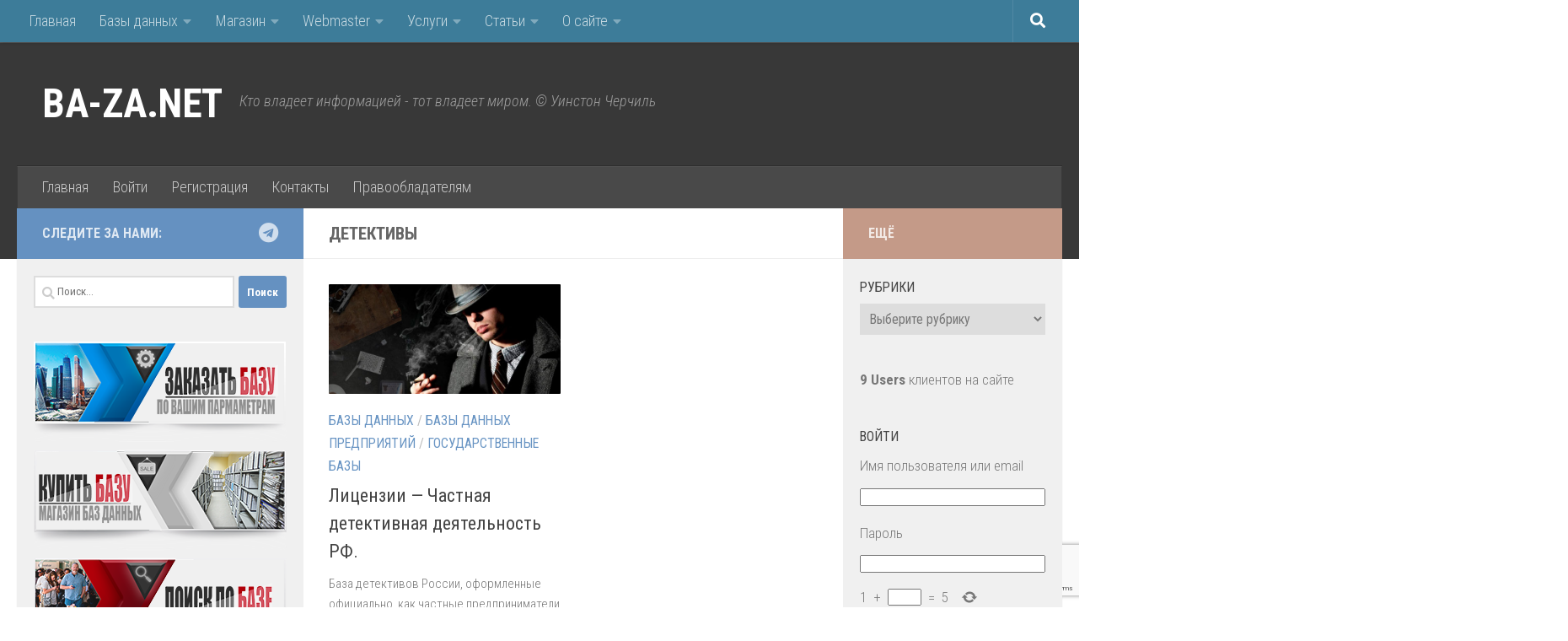

--- FILE ---
content_type: text/html; charset=UTF-8
request_url: https://ba-za.net/tag/detektivy/
body_size: 20162
content:
<!DOCTYPE html>
<html class="no-js" dir="ltr" lang="ru-RU" prefix="og: https://ogp.me/ns#">
<head>
  <meta charset="UTF-8">
  <meta name="viewport" content="width=device-width, initial-scale=1.0">
  <link rel="profile" href="https://gmpg.org/xfn/11" />
  <link rel="pingback" href="https://ba-za.net/xmlrpc.php">

  <title>детективы | BA-ZA.NET</title>

		<!-- All in One SEO 4.6.5 - aioseo.com -->
		<meta name="robots" content="max-image-preview:large" />
		<link rel="canonical" href="https://ba-za.net/tag/detektivy/" />
		<meta name="generator" content="All in One SEO (AIOSEO) 4.6.5" />
		<meta name="google" content="nositelinkssearchbox" />
		<script type="application/ld+json" class="aioseo-schema">
			{"@context":"https:\/\/schema.org","@graph":[{"@type":"BreadcrumbList","@id":"https:\/\/ba-za.net\/tag\/detektivy\/#breadcrumblist","itemListElement":[{"@type":"ListItem","@id":"https:\/\/ba-za.net\/#listItem","position":1,"name":"\u0413\u043b\u0430\u0432\u043d\u0430\u044f \u0441\u0442\u0440\u0430\u043d\u0438\u0446\u0430","item":"https:\/\/ba-za.net\/","nextItem":"https:\/\/ba-za.net\/tag\/detektivy\/#listItem"},{"@type":"ListItem","@id":"https:\/\/ba-za.net\/tag\/detektivy\/#listItem","position":2,"name":"\u0434\u0435\u0442\u0435\u043a\u0442\u0438\u0432\u044b","previousItem":"https:\/\/ba-za.net\/#listItem"}]},{"@type":"CollectionPage","@id":"https:\/\/ba-za.net\/tag\/detektivy\/#collectionpage","url":"https:\/\/ba-za.net\/tag\/detektivy\/","name":"\u0434\u0435\u0442\u0435\u043a\u0442\u0438\u0432\u044b | BA-ZA.NET","inLanguage":"ru-RU","isPartOf":{"@id":"https:\/\/ba-za.net\/#website"},"breadcrumb":{"@id":"https:\/\/ba-za.net\/tag\/detektivy\/#breadcrumblist"}},{"@type":"Organization","@id":"https:\/\/ba-za.net\/#organization","name":"BA-ZA.NET","description":"\u041a\u0442\u043e \u0432\u043b\u0430\u0434\u0435\u0435\u0442 \u0438\u043d\u0444\u043e\u0440\u043c\u0430\u0446\u0438\u0435\u0439 - \u0442\u043e\u0442 \u0432\u043b\u0430\u0434\u0435\u0435\u0442 \u043c\u0438\u0440\u043e\u043c. \u00a9 \u0423\u0438\u043d\u0441\u0442\u043e\u043d \u0427\u0435\u0440\u0447\u0438\u043b\u044c","url":"https:\/\/ba-za.net\/"},{"@type":"WebSite","@id":"https:\/\/ba-za.net\/#website","url":"https:\/\/ba-za.net\/","name":"BA-ZA.NET","description":"\u041a\u0442\u043e \u0432\u043b\u0430\u0434\u0435\u0435\u0442 \u0438\u043d\u0444\u043e\u0440\u043c\u0430\u0446\u0438\u0435\u0439 - \u0442\u043e\u0442 \u0432\u043b\u0430\u0434\u0435\u0435\u0442 \u043c\u0438\u0440\u043e\u043c. \u00a9 \u0423\u0438\u043d\u0441\u0442\u043e\u043d \u0427\u0435\u0440\u0447\u0438\u043b\u044c","inLanguage":"ru-RU","publisher":{"@id":"https:\/\/ba-za.net\/#organization"}}]}
		</script>
		<!-- All in One SEO -->

<script>document.documentElement.className = document.documentElement.className.replace("no-js","js");</script>
<link rel="alternate" type="application/rss+xml" title="BA-ZA.NET &raquo; Лента" href="https://ba-za.net/feed/" />
<link rel="alternate" type="application/rss+xml" title="BA-ZA.NET &raquo; Лента комментариев" href="https://ba-za.net/comments/feed/" />
<link id="hu-user-gfont" href="//fonts.googleapis.com/css?family=Roboto+Condensed:400,300italic,300,400italic,700&subset=latin,latin-ext" rel="stylesheet" type="text/css"><link rel="alternate" type="application/rss+xml" title="BA-ZA.NET &raquo; Лента метки детективы" href="https://ba-za.net/tag/detektivy/feed/" />
		<!-- This site uses the Google Analytics by MonsterInsights plugin v9.11.1 - Using Analytics tracking - https://www.monsterinsights.com/ -->
		<!-- Примечание: MonsterInsights в настоящее время не настроен на этом сайте. Владелец сайта должен пройти аутентификацию в Google Analytics на панели настроек MonsterInsights. -->
					<!-- No tracking code set -->
				<!-- / Google Analytics by MonsterInsights -->
		<script>
window._wpemojiSettings = {"baseUrl":"https:\/\/s.w.org\/images\/core\/emoji\/15.0.3\/72x72\/","ext":".png","svgUrl":"https:\/\/s.w.org\/images\/core\/emoji\/15.0.3\/svg\/","svgExt":".svg","source":{"concatemoji":"https:\/\/ba-za.net\/wp-includes\/js\/wp-emoji-release.min.js?ver=6.5.7"}};
/*! This file is auto-generated */
!function(i,n){var o,s,e;function c(e){try{var t={supportTests:e,timestamp:(new Date).valueOf()};sessionStorage.setItem(o,JSON.stringify(t))}catch(e){}}function p(e,t,n){e.clearRect(0,0,e.canvas.width,e.canvas.height),e.fillText(t,0,0);var t=new Uint32Array(e.getImageData(0,0,e.canvas.width,e.canvas.height).data),r=(e.clearRect(0,0,e.canvas.width,e.canvas.height),e.fillText(n,0,0),new Uint32Array(e.getImageData(0,0,e.canvas.width,e.canvas.height).data));return t.every(function(e,t){return e===r[t]})}function u(e,t,n){switch(t){case"flag":return n(e,"\ud83c\udff3\ufe0f\u200d\u26a7\ufe0f","\ud83c\udff3\ufe0f\u200b\u26a7\ufe0f")?!1:!n(e,"\ud83c\uddfa\ud83c\uddf3","\ud83c\uddfa\u200b\ud83c\uddf3")&&!n(e,"\ud83c\udff4\udb40\udc67\udb40\udc62\udb40\udc65\udb40\udc6e\udb40\udc67\udb40\udc7f","\ud83c\udff4\u200b\udb40\udc67\u200b\udb40\udc62\u200b\udb40\udc65\u200b\udb40\udc6e\u200b\udb40\udc67\u200b\udb40\udc7f");case"emoji":return!n(e,"\ud83d\udc26\u200d\u2b1b","\ud83d\udc26\u200b\u2b1b")}return!1}function f(e,t,n){var r="undefined"!=typeof WorkerGlobalScope&&self instanceof WorkerGlobalScope?new OffscreenCanvas(300,150):i.createElement("canvas"),a=r.getContext("2d",{willReadFrequently:!0}),o=(a.textBaseline="top",a.font="600 32px Arial",{});return e.forEach(function(e){o[e]=t(a,e,n)}),o}function t(e){var t=i.createElement("script");t.src=e,t.defer=!0,i.head.appendChild(t)}"undefined"!=typeof Promise&&(o="wpEmojiSettingsSupports",s=["flag","emoji"],n.supports={everything:!0,everythingExceptFlag:!0},e=new Promise(function(e){i.addEventListener("DOMContentLoaded",e,{once:!0})}),new Promise(function(t){var n=function(){try{var e=JSON.parse(sessionStorage.getItem(o));if("object"==typeof e&&"number"==typeof e.timestamp&&(new Date).valueOf()<e.timestamp+604800&&"object"==typeof e.supportTests)return e.supportTests}catch(e){}return null}();if(!n){if("undefined"!=typeof Worker&&"undefined"!=typeof OffscreenCanvas&&"undefined"!=typeof URL&&URL.createObjectURL&&"undefined"!=typeof Blob)try{var e="postMessage("+f.toString()+"("+[JSON.stringify(s),u.toString(),p.toString()].join(",")+"));",r=new Blob([e],{type:"text/javascript"}),a=new Worker(URL.createObjectURL(r),{name:"wpTestEmojiSupports"});return void(a.onmessage=function(e){c(n=e.data),a.terminate(),t(n)})}catch(e){}c(n=f(s,u,p))}t(n)}).then(function(e){for(var t in e)n.supports[t]=e[t],n.supports.everything=n.supports.everything&&n.supports[t],"flag"!==t&&(n.supports.everythingExceptFlag=n.supports.everythingExceptFlag&&n.supports[t]);n.supports.everythingExceptFlag=n.supports.everythingExceptFlag&&!n.supports.flag,n.DOMReady=!1,n.readyCallback=function(){n.DOMReady=!0}}).then(function(){return e}).then(function(){var e;n.supports.everything||(n.readyCallback(),(e=n.source||{}).concatemoji?t(e.concatemoji):e.wpemoji&&e.twemoji&&(t(e.twemoji),t(e.wpemoji)))}))}((window,document),window._wpemojiSettings);
</script>
<link rel='stylesheet' id='wpfb-css' href='//ba-za.net/wp-content/uploads/wp-filebase.css?t=1718997157&#038;ver=3.4.4' media='all' />
<style id='wp-emoji-styles-inline-css'>

	img.wp-smiley, img.emoji {
		display: inline !important;
		border: none !important;
		box-shadow: none !important;
		height: 1em !important;
		width: 1em !important;
		margin: 0 0.07em !important;
		vertical-align: -0.1em !important;
		background: none !important;
		padding: 0 !important;
	}
</style>
<link rel='stylesheet' id='wp-block-library-css' href='https://ba-za.net/wp-includes/css/dist/block-library/style.min.css?ver=6.5.7' media='all' />
<style id='classic-theme-styles-inline-css'>
/*! This file is auto-generated */
.wp-block-button__link{color:#fff;background-color:#32373c;border-radius:9999px;box-shadow:none;text-decoration:none;padding:calc(.667em + 2px) calc(1.333em + 2px);font-size:1.125em}.wp-block-file__button{background:#32373c;color:#fff;text-decoration:none}
</style>
<style id='global-styles-inline-css'>
body{--wp--preset--color--black: #000000;--wp--preset--color--cyan-bluish-gray: #abb8c3;--wp--preset--color--white: #ffffff;--wp--preset--color--pale-pink: #f78da7;--wp--preset--color--vivid-red: #cf2e2e;--wp--preset--color--luminous-vivid-orange: #ff6900;--wp--preset--color--luminous-vivid-amber: #fcb900;--wp--preset--color--light-green-cyan: #7bdcb5;--wp--preset--color--vivid-green-cyan: #00d084;--wp--preset--color--pale-cyan-blue: #8ed1fc;--wp--preset--color--vivid-cyan-blue: #0693e3;--wp--preset--color--vivid-purple: #9b51e0;--wp--preset--gradient--vivid-cyan-blue-to-vivid-purple: linear-gradient(135deg,rgba(6,147,227,1) 0%,rgb(155,81,224) 100%);--wp--preset--gradient--light-green-cyan-to-vivid-green-cyan: linear-gradient(135deg,rgb(122,220,180) 0%,rgb(0,208,130) 100%);--wp--preset--gradient--luminous-vivid-amber-to-luminous-vivid-orange: linear-gradient(135deg,rgba(252,185,0,1) 0%,rgba(255,105,0,1) 100%);--wp--preset--gradient--luminous-vivid-orange-to-vivid-red: linear-gradient(135deg,rgba(255,105,0,1) 0%,rgb(207,46,46) 100%);--wp--preset--gradient--very-light-gray-to-cyan-bluish-gray: linear-gradient(135deg,rgb(238,238,238) 0%,rgb(169,184,195) 100%);--wp--preset--gradient--cool-to-warm-spectrum: linear-gradient(135deg,rgb(74,234,220) 0%,rgb(151,120,209) 20%,rgb(207,42,186) 40%,rgb(238,44,130) 60%,rgb(251,105,98) 80%,rgb(254,248,76) 100%);--wp--preset--gradient--blush-light-purple: linear-gradient(135deg,rgb(255,206,236) 0%,rgb(152,150,240) 100%);--wp--preset--gradient--blush-bordeaux: linear-gradient(135deg,rgb(254,205,165) 0%,rgb(254,45,45) 50%,rgb(107,0,62) 100%);--wp--preset--gradient--luminous-dusk: linear-gradient(135deg,rgb(255,203,112) 0%,rgb(199,81,192) 50%,rgb(65,88,208) 100%);--wp--preset--gradient--pale-ocean: linear-gradient(135deg,rgb(255,245,203) 0%,rgb(182,227,212) 50%,rgb(51,167,181) 100%);--wp--preset--gradient--electric-grass: linear-gradient(135deg,rgb(202,248,128) 0%,rgb(113,206,126) 100%);--wp--preset--gradient--midnight: linear-gradient(135deg,rgb(2,3,129) 0%,rgb(40,116,252) 100%);--wp--preset--font-size--small: 13px;--wp--preset--font-size--medium: 20px;--wp--preset--font-size--large: 36px;--wp--preset--font-size--x-large: 42px;--wp--preset--spacing--20: 0.44rem;--wp--preset--spacing--30: 0.67rem;--wp--preset--spacing--40: 1rem;--wp--preset--spacing--50: 1.5rem;--wp--preset--spacing--60: 2.25rem;--wp--preset--spacing--70: 3.38rem;--wp--preset--spacing--80: 5.06rem;--wp--preset--shadow--natural: 6px 6px 9px rgba(0, 0, 0, 0.2);--wp--preset--shadow--deep: 12px 12px 50px rgba(0, 0, 0, 0.4);--wp--preset--shadow--sharp: 6px 6px 0px rgba(0, 0, 0, 0.2);--wp--preset--shadow--outlined: 6px 6px 0px -3px rgba(255, 255, 255, 1), 6px 6px rgba(0, 0, 0, 1);--wp--preset--shadow--crisp: 6px 6px 0px rgba(0, 0, 0, 1);}:where(.is-layout-flex){gap: 0.5em;}:where(.is-layout-grid){gap: 0.5em;}body .is-layout-flex{display: flex;}body .is-layout-flex{flex-wrap: wrap;align-items: center;}body .is-layout-flex > *{margin: 0;}body .is-layout-grid{display: grid;}body .is-layout-grid > *{margin: 0;}:where(.wp-block-columns.is-layout-flex){gap: 2em;}:where(.wp-block-columns.is-layout-grid){gap: 2em;}:where(.wp-block-post-template.is-layout-flex){gap: 1.25em;}:where(.wp-block-post-template.is-layout-grid){gap: 1.25em;}.has-black-color{color: var(--wp--preset--color--black) !important;}.has-cyan-bluish-gray-color{color: var(--wp--preset--color--cyan-bluish-gray) !important;}.has-white-color{color: var(--wp--preset--color--white) !important;}.has-pale-pink-color{color: var(--wp--preset--color--pale-pink) !important;}.has-vivid-red-color{color: var(--wp--preset--color--vivid-red) !important;}.has-luminous-vivid-orange-color{color: var(--wp--preset--color--luminous-vivid-orange) !important;}.has-luminous-vivid-amber-color{color: var(--wp--preset--color--luminous-vivid-amber) !important;}.has-light-green-cyan-color{color: var(--wp--preset--color--light-green-cyan) !important;}.has-vivid-green-cyan-color{color: var(--wp--preset--color--vivid-green-cyan) !important;}.has-pale-cyan-blue-color{color: var(--wp--preset--color--pale-cyan-blue) !important;}.has-vivid-cyan-blue-color{color: var(--wp--preset--color--vivid-cyan-blue) !important;}.has-vivid-purple-color{color: var(--wp--preset--color--vivid-purple) !important;}.has-black-background-color{background-color: var(--wp--preset--color--black) !important;}.has-cyan-bluish-gray-background-color{background-color: var(--wp--preset--color--cyan-bluish-gray) !important;}.has-white-background-color{background-color: var(--wp--preset--color--white) !important;}.has-pale-pink-background-color{background-color: var(--wp--preset--color--pale-pink) !important;}.has-vivid-red-background-color{background-color: var(--wp--preset--color--vivid-red) !important;}.has-luminous-vivid-orange-background-color{background-color: var(--wp--preset--color--luminous-vivid-orange) !important;}.has-luminous-vivid-amber-background-color{background-color: var(--wp--preset--color--luminous-vivid-amber) !important;}.has-light-green-cyan-background-color{background-color: var(--wp--preset--color--light-green-cyan) !important;}.has-vivid-green-cyan-background-color{background-color: var(--wp--preset--color--vivid-green-cyan) !important;}.has-pale-cyan-blue-background-color{background-color: var(--wp--preset--color--pale-cyan-blue) !important;}.has-vivid-cyan-blue-background-color{background-color: var(--wp--preset--color--vivid-cyan-blue) !important;}.has-vivid-purple-background-color{background-color: var(--wp--preset--color--vivid-purple) !important;}.has-black-border-color{border-color: var(--wp--preset--color--black) !important;}.has-cyan-bluish-gray-border-color{border-color: var(--wp--preset--color--cyan-bluish-gray) !important;}.has-white-border-color{border-color: var(--wp--preset--color--white) !important;}.has-pale-pink-border-color{border-color: var(--wp--preset--color--pale-pink) !important;}.has-vivid-red-border-color{border-color: var(--wp--preset--color--vivid-red) !important;}.has-luminous-vivid-orange-border-color{border-color: var(--wp--preset--color--luminous-vivid-orange) !important;}.has-luminous-vivid-amber-border-color{border-color: var(--wp--preset--color--luminous-vivid-amber) !important;}.has-light-green-cyan-border-color{border-color: var(--wp--preset--color--light-green-cyan) !important;}.has-vivid-green-cyan-border-color{border-color: var(--wp--preset--color--vivid-green-cyan) !important;}.has-pale-cyan-blue-border-color{border-color: var(--wp--preset--color--pale-cyan-blue) !important;}.has-vivid-cyan-blue-border-color{border-color: var(--wp--preset--color--vivid-cyan-blue) !important;}.has-vivid-purple-border-color{border-color: var(--wp--preset--color--vivid-purple) !important;}.has-vivid-cyan-blue-to-vivid-purple-gradient-background{background: var(--wp--preset--gradient--vivid-cyan-blue-to-vivid-purple) !important;}.has-light-green-cyan-to-vivid-green-cyan-gradient-background{background: var(--wp--preset--gradient--light-green-cyan-to-vivid-green-cyan) !important;}.has-luminous-vivid-amber-to-luminous-vivid-orange-gradient-background{background: var(--wp--preset--gradient--luminous-vivid-amber-to-luminous-vivid-orange) !important;}.has-luminous-vivid-orange-to-vivid-red-gradient-background{background: var(--wp--preset--gradient--luminous-vivid-orange-to-vivid-red) !important;}.has-very-light-gray-to-cyan-bluish-gray-gradient-background{background: var(--wp--preset--gradient--very-light-gray-to-cyan-bluish-gray) !important;}.has-cool-to-warm-spectrum-gradient-background{background: var(--wp--preset--gradient--cool-to-warm-spectrum) !important;}.has-blush-light-purple-gradient-background{background: var(--wp--preset--gradient--blush-light-purple) !important;}.has-blush-bordeaux-gradient-background{background: var(--wp--preset--gradient--blush-bordeaux) !important;}.has-luminous-dusk-gradient-background{background: var(--wp--preset--gradient--luminous-dusk) !important;}.has-pale-ocean-gradient-background{background: var(--wp--preset--gradient--pale-ocean) !important;}.has-electric-grass-gradient-background{background: var(--wp--preset--gradient--electric-grass) !important;}.has-midnight-gradient-background{background: var(--wp--preset--gradient--midnight) !important;}.has-small-font-size{font-size: var(--wp--preset--font-size--small) !important;}.has-medium-font-size{font-size: var(--wp--preset--font-size--medium) !important;}.has-large-font-size{font-size: var(--wp--preset--font-size--large) !important;}.has-x-large-font-size{font-size: var(--wp--preset--font-size--x-large) !important;}
.wp-block-navigation a:where(:not(.wp-element-button)){color: inherit;}
:where(.wp-block-post-template.is-layout-flex){gap: 1.25em;}:where(.wp-block-post-template.is-layout-grid){gap: 1.25em;}
:where(.wp-block-columns.is-layout-flex){gap: 2em;}:where(.wp-block-columns.is-layout-grid){gap: 2em;}
.wp-block-pullquote{font-size: 1.5em;line-height: 1.6;}
</style>
<link rel='stylesheet' id='cptch_stylesheet-css' href='https://ba-za.net/wp-content/plugins/captcha/css/front_end_style.css?ver=4.4.5' media='all' />
<link rel='stylesheet' id='dashicons-css' href='https://ba-za.net/wp-includes/css/dashicons.min.css?ver=6.5.7' media='all' />
<link rel='stylesheet' id='cptch_desktop_style-css' href='https://ba-za.net/wp-content/plugins/captcha/css/desktop_style.css?ver=4.4.5' media='all' />
<link rel='stylesheet' id='contact-form-7-css' href='https://ba-za.net/wp-content/plugins/contact-form-7/includes/css/styles.css?ver=5.9.6' media='all' />
<link rel='stylesheet' id='tab-shortcode-css' href='https://ba-za.net/wp-content/plugins/tabs-shortcode/tab.min.css?ver=6.5.7' media='all' />
<link rel='stylesheet' id='theme-my-login-css' href='https://ba-za.net/wp-content/plugins/theme-my-login/assets/styles/theme-my-login.min.css?ver=7.1.7' media='all' />
<link rel='stylesheet' id='stylesheet_wpnote-css' href='https://ba-za.net/wp-content/plugins/wp-note-2019/style.css?ver=6.5.7' media='all' />
<link rel='stylesheet' id='hueman-main-style-css' href='https://ba-za.net/wp-content/themes/hueman/assets/front/css/main.min.css?ver=3.7.25' media='all' />
<style id='hueman-main-style-inline-css'>
body { font-family:'Roboto Condensed', Arial, sans-serif;font-size:1.13rem }@media only screen and (min-width: 720px) {
        .nav > li { font-size:1.13rem; }
      }.container-inner { max-width: 1600px; }.sidebar .widget { padding-left: 20px; padding-right: 20px; padding-top: 20px; }::selection { background-color: rgba(81,132,186,0.87); }
::-moz-selection { background-color: rgba(81,132,186,0.87); }a,a>span.hu-external::after,.themeform label .required,#flexslider-featured .flex-direction-nav .flex-next:hover,#flexslider-featured .flex-direction-nav .flex-prev:hover,.post-hover:hover .post-title a,.post-title a:hover,.sidebar.s1 .post-nav li a:hover i,.content .post-nav li a:hover i,.post-related a:hover,.sidebar.s1 .widget_rss ul li a,#footer .widget_rss ul li a,.sidebar.s1 .widget_calendar a,#footer .widget_calendar a,.sidebar.s1 .alx-tab .tab-item-category a,.sidebar.s1 .alx-posts .post-item-category a,.sidebar.s1 .alx-tab li:hover .tab-item-title a,.sidebar.s1 .alx-tab li:hover .tab-item-comment a,.sidebar.s1 .alx-posts li:hover .post-item-title a,#footer .alx-tab .tab-item-category a,#footer .alx-posts .post-item-category a,#footer .alx-tab li:hover .tab-item-title a,#footer .alx-tab li:hover .tab-item-comment a,#footer .alx-posts li:hover .post-item-title a,.comment-tabs li.active a,.comment-awaiting-moderation,.child-menu a:hover,.child-menu .current_page_item > a,.wp-pagenavi a{ color: rgba(81,132,186,0.87); }input[type="submit"],.themeform button[type="submit"],.sidebar.s1 .sidebar-top,.sidebar.s1 .sidebar-toggle,#flexslider-featured .flex-control-nav li a.flex-active,.post-tags a:hover,.sidebar.s1 .widget_calendar caption,#footer .widget_calendar caption,.author-bio .bio-avatar:after,.commentlist li.bypostauthor > .comment-body:after,.commentlist li.comment-author-admin > .comment-body:after{ background-color: rgba(81,132,186,0.87); }.post-format .format-container { border-color: rgba(81,132,186,0.87); }.sidebar.s1 .alx-tabs-nav li.active a,#footer .alx-tabs-nav li.active a,.comment-tabs li.active a,.wp-pagenavi a:hover,.wp-pagenavi a:active,.wp-pagenavi span.current{ border-bottom-color: rgba(81,132,186,0.87)!important; }.sidebar.s2 .post-nav li a:hover i,
.sidebar.s2 .widget_rss ul li a,
.sidebar.s2 .widget_calendar a,
.sidebar.s2 .alx-tab .tab-item-category a,
.sidebar.s2 .alx-posts .post-item-category a,
.sidebar.s2 .alx-tab li:hover .tab-item-title a,
.sidebar.s2 .alx-tab li:hover .tab-item-comment a,
.sidebar.s2 .alx-posts li:hover .post-item-title a { color: rgba(153,70,35,0.5); }
.sidebar.s2 .sidebar-top,.sidebar.s2 .sidebar-toggle,.post-comments,.jp-play-bar,.jp-volume-bar-value,.sidebar.s2 .widget_calendar caption{ background-color: rgba(153,70,35,0.5); }.sidebar.s2 .alx-tabs-nav li.active a { border-bottom-color: rgba(153,70,35,0.5); }
.post-comments::before { border-right-color: rgba(153,70,35,0.5); }
      .search-expand,
              #nav-topbar.nav-container { background-color: rgba(64,149,188,0.74)!important}@media only screen and (min-width: 720px) {
                #nav-topbar .nav ul { background-color: rgba(64,149,188,0.74)!important; }
              }#header { background-color: #383838; }
@media only screen and (min-width: 720px) {
  #nav-header .nav ul { background-color: #383838; }
}
        #header #nav-mobile { background-color: #33363b!important; }.is-scrolled #header #nav-mobile { background-color: #33363b!important; background-color: rgba(51,54,59,0.90)!important }#nav-header.nav-container, #main-header-search .search-expand { background-color: #494949; }
@media only screen and (min-width: 720px) {
  #nav-header .nav ul { background-color: #494949; }
}
        #footer-bottom { background-color: rgba(51,54,59,0.24); }.site-title a img { max-height: 148px; }img { -webkit-border-radius: 1px; border-radius: 1px; }body { background-color: #ffffff; }
</style>
<link rel='stylesheet' id='hueman-font-awesome-css' href='https://ba-za.net/wp-content/themes/hueman/assets/front/css/font-awesome.min.css?ver=3.7.25' media='all' />
<link rel='stylesheet' id='stbCoreCSS-css' href='https://ba-za.net/wp-content/plugins/wp-special-textboxes/css/stb-core.css?ver=6.2.2' media='all' />
<style id='stbCoreCSS-inline-css'>
.stb-container {border-radius: 5px;-webkit-box-shadow: 0px 0px 15px #555555;box-shadow: 0px 0px 15px #555555;margin: 10px 10px 10px 10px}.stb-container.stb-widget {margin-left: 0;margin-right: 0;box-shadow: none}.stb-container .stb-caption .stb-caption-content {font-size: 15px;font-family: Impact, Verdana, Helvetica, Arial, sans-serif}.stb-container .stb-caption .stb-tool {background-color: transparent;background-image: url([data-uri]);background-position: 50%;background-repeat: no-repeat}.stb-container .stb-content {padding: 10px;font-size: unset;font-family: unset;text-shadow: unset}.stb-container.stb-collapsed .stb-caption .stb-tool {background-image: url([data-uri])}.stb-container.stb-collapsed .stb-content {padding-bottom: 0;padding-top: 0}.stb-container.stb-no-caption, .stb-container.stb-no-caption.stb-ltr {direction: ltr}.stb-container.stb-no-caption:not(.stb-caption-box) .stb-content,.stb-container.stb-no-caption.stb-ltr:not(.stb-caption-box) .stb-content {padding: 10px 10px 10px 0}.stb-container.stb-no-caption.stb-rtl {direction: rtl}.stb-container.stb-no-caption.stb-rtl:not(.stb-caption-box) .stb-content {padding: 10px 0 10px 10px}
.stb-container.stb-style-alert {color: #000000;border: 1px solid #FF4F4A;background-image: -webkit-gradient(linear, left top, left bottom, color-stop(30%, #fDCBC9), color-stop(90%, #FB7D78));background-image: -o-linear-gradient(top, #fDCBC9 30%, #FB7D78 90%);background-image: linear-gradient(180deg, #fDCBC9 30%, #FB7D78 90%);}.stb-container.stb-style-alert .stb-caption {color: #FFFFFF;background-image: -webkit-gradient(linear, left top, left bottom, color-stop(30%, #1D1A1A), color-stop(90%, #504848));background-image: -o-linear-gradient(top, #1D1A1A 30%, #504848 90%);background-image: linear-gradient(180deg, #1D1A1A 30%, #504848 90%);}.stb-container.stb-style-alert.stb-no-caption:not(.stb-caption-box) .stb-caption {background-image: -webkit-gradient(linear, left top, left bottom, color-stop(30%, #fDCBC9), color-stop(90%, #FB7D78));background-image: -o-linear-gradient(top, #fDCBC9 30%, #FB7D78 90%);background-image: linear-gradient(180deg, #fDCBC9 30%, #FB7D78 90%);}.stb-container.stb-style-black {color: #FFFFFF;border: 1px solid #6E6E6E;background-image: -webkit-gradient(linear, left top, left bottom, color-stop(30%, #3B3B3B), color-stop(90%, #000000));background-image: -o-linear-gradient(top, #3B3B3B 30%, #000000 90%);background-image: linear-gradient(180deg, #3B3B3B 30%, #000000 90%);}.stb-container.stb-style-black .stb-caption {color: #FFFFFF;background-image: -webkit-gradient(linear, left top, left bottom, color-stop(30%, #4B4747), color-stop(90%, #141414));background-image: -o-linear-gradient(top, #4B4747 30%, #141414 90%);background-image: linear-gradient(180deg, #4B4747 30%, #141414 90%);}.stb-container.stb-style-black.stb-no-caption:not(.stb-caption-box) .stb-caption {background-image: -webkit-gradient(linear, left top, left bottom, color-stop(30%, #3B3B3B), color-stop(90%, #000000));background-image: -o-linear-gradient(top, #3B3B3B 30%, #000000 90%);background-image: linear-gradient(180deg, #3B3B3B 30%, #000000 90%);}.stb-container.stb-style-custom {color: #000000;border: 1px solid #F844EE;background-image: -webkit-gradient(linear, left top, left bottom, color-stop(30%, #F7CDF5), color-stop(90%, #F77DF1));background-image: -o-linear-gradient(top, #F7CDF5 30%, #F77DF1 90%);background-image: linear-gradient(180deg, #F7CDF5 30%, #F77DF1 90%);}.stb-container.stb-style-custom .stb-caption {color: #FFFFFF;background-image: -webkit-gradient(linear, left top, left bottom, color-stop(30%, #1D1A1A), color-stop(90%, #504848));background-image: -o-linear-gradient(top, #1D1A1A 30%, #504848 90%);background-image: linear-gradient(180deg, #1D1A1A 30%, #504848 90%);}.stb-container.stb-style-custom.stb-no-caption:not(.stb-caption-box) .stb-caption {background-image: -webkit-gradient(linear, left top, left bottom, color-stop(30%, #F7CDF5), color-stop(90%, #F77DF1));background-image: -o-linear-gradient(top, #F7CDF5 30%, #F77DF1 90%);background-image: linear-gradient(180deg, #F7CDF5 30%, #F77DF1 90%);}.stb-container.stb-style-download {color: #000000;border: 1px solid #65ADFE;background-image: -webkit-gradient(linear, left top, left bottom, color-stop(30%, #78C0F7), color-stop(90%, #2E7CB9));background-image: -o-linear-gradient(top, #78C0F7 30%, #2E7CB9 90%);background-image: linear-gradient(180deg, #78C0F7 30%, #2E7CB9 90%);}.stb-container.stb-style-download .stb-caption {color: #FFFFFF;background-image: -webkit-gradient(linear, left top, left bottom, color-stop(30%, #1D1A1A), color-stop(90%, #504848));background-image: -o-linear-gradient(top, #1D1A1A 30%, #504848 90%);background-image: linear-gradient(180deg, #1D1A1A 30%, #504848 90%);}.stb-container.stb-style-download.stb-no-caption:not(.stb-caption-box) .stb-caption {background-image: -webkit-gradient(linear, left top, left bottom, color-stop(30%, #78C0F7), color-stop(90%, #2E7CB9));background-image: -o-linear-gradient(top, #78C0F7 30%, #2E7CB9 90%);background-image: linear-gradient(180deg, #78C0F7 30%, #2E7CB9 90%);}.stb-container.stb-style-grey {color: #262626;border: 1px solid #4f4f4f;background-image: -webkit-gradient(linear, left top, left bottom, color-stop(30%, #ffffff), color-stop(90%, #e8e8e8));background-image: -o-linear-gradient(top, #ffffff 30%, #e8e8e8 90%);background-image: linear-gradient(180deg, #ffffff 30%, #e8e8e8 90%);}.stb-container.stb-style-grey .stb-caption {color: #FFFFFF;background-image: -webkit-gradient(linear, left top, left bottom, color-stop(30%, #e3e3e3), color-stop(90%, #cccccc));background-image: -o-linear-gradient(top, #e3e3e3 30%, #cccccc 90%);background-image: linear-gradient(180deg, #e3e3e3 30%, #cccccc 90%);}.stb-container.stb-style-grey.stb-no-caption:not(.stb-caption-box) .stb-caption {background-image: -webkit-gradient(linear, left top, left bottom, color-stop(30%, #ffffff), color-stop(90%, #e8e8e8));background-image: -o-linear-gradient(top, #ffffff 30%, #e8e8e8 90%);background-image: linear-gradient(180deg, #ffffff 30%, #e8e8e8 90%);}.stb-container.stb-style-info {color: #000000;border: 1px solid #7AD975;background-image: -webkit-gradient(linear, left top, left bottom, color-stop(30%, #A1EA94), color-stop(90%, #79B06E));background-image: -o-linear-gradient(top, #A1EA94 30%, #79B06E 90%);background-image: linear-gradient(180deg, #A1EA94 30%, #79B06E 90%);}.stb-container.stb-style-info .stb-caption {color: #FFFFFF;background-image: -webkit-gradient(linear, left top, left bottom, color-stop(30%, #1D1A1A), color-stop(90%, #504848));background-image: -o-linear-gradient(top, #1D1A1A 30%, #504848 90%);background-image: linear-gradient(180deg, #1D1A1A 30%, #504848 90%);}.stb-container.stb-style-info.stb-no-caption:not(.stb-caption-box) .stb-caption {background-image: -webkit-gradient(linear, left top, left bottom, color-stop(30%, #A1EA94), color-stop(90%, #79B06E));background-image: -o-linear-gradient(top, #A1EA94 30%, #79B06E 90%);background-image: linear-gradient(180deg, #A1EA94 30%, #79B06E 90%);}.stb-container.stb-style-warning {color: #000000;border: 1px solid #ffcf0d;background-image: -webkit-gradient(linear, left top, left bottom, color-stop(30%, #fffce3), color-stop(90%, #fff7cc));background-image: -o-linear-gradient(top, #fffce3 30%, #fff7cc 90%);background-image: linear-gradient(180deg, #fffce3 30%, #fff7cc 90%);}.stb-container.stb-style-warning .stb-caption {color: #FFFFFF;background-image: -webkit-gradient(linear, left top, left bottom, color-stop(30%, #fff8c7), color-stop(90%, #fff98a));background-image: -o-linear-gradient(top, #fff8c7 30%, #fff98a 90%);background-image: linear-gradient(180deg, #fff8c7 30%, #fff98a 90%);}.stb-container.stb-style-warning.stb-no-caption:not(.stb-caption-box) .stb-caption {background-image: -webkit-gradient(linear, left top, left bottom, color-stop(30%, #fffce3), color-stop(90%, #fff7cc));background-image: -o-linear-gradient(top, #fffce3 30%, #fff7cc 90%);background-image: linear-gradient(180deg, #fffce3 30%, #fff7cc 90%);}
</style>
<script id="image-watermark-no-right-click-js-before">
var iwArgsNoRightClick = {"rightclick":"Y","draganddrop":"Y"};
</script>
<script src="https://ba-za.net/wp-content/plugins/image-watermark/js/no-right-click.js?ver=1.7.4" id="image-watermark-no-right-click-js"></script>
<script src="https://ba-za.net/wp-includes/js/jquery/jquery.min.js?ver=3.7.1" id="jquery-core-js"></script>
<script src="https://ba-za.net/wp-includes/js/jquery/jquery-migrate.min.js?ver=3.4.1" id="jquery-migrate-js"></script>
<script src="https://ba-za.net/wp-content/themes/hueman/assets/front/js/libs/mobile-detect.min.js?ver=3.7.25" id="mobile-detect-js" defer></script>
<link rel="https://api.w.org/" href="https://ba-za.net/wp-json/" /><link rel="alternate" type="application/json" href="https://ba-za.net/wp-json/wp/v2/tags/2316" /><link rel="EditURI" type="application/rsd+xml" title="RSD" href="https://ba-za.net/xmlrpc.php?rsd" />
<meta name="generator" content="WordPress 6.5.7" />
    <link rel="preload" as="font" type="font/woff2" href="https://ba-za.net/wp-content/themes/hueman/assets/front/webfonts/fa-brands-400.woff2?v=5.15.2" crossorigin="anonymous"/>
    <link rel="preload" as="font" type="font/woff2" href="https://ba-za.net/wp-content/themes/hueman/assets/front/webfonts/fa-regular-400.woff2?v=5.15.2" crossorigin="anonymous"/>
    <link rel="preload" as="font" type="font/woff2" href="https://ba-za.net/wp-content/themes/hueman/assets/front/webfonts/fa-solid-900.woff2?v=5.15.2" crossorigin="anonymous"/>
  <!--[if lt IE 9]>
<script src="https://ba-za.net/wp-content/themes/hueman/assets/front/js/ie/html5shiv-printshiv.min.js"></script>
<script src="https://ba-za.net/wp-content/themes/hueman/assets/front/js/ie/selectivizr.js"></script>
<![endif]-->
<style>.recentcomments a{display:inline !important;padding:0 !important;margin:0 !important;}</style><link rel="icon" href="https://ba-za.net/wp-content/uploads/2013/12/cropped-w2018-32x32.png" sizes="32x32" />
<link rel="icon" href="https://ba-za.net/wp-content/uploads/2013/12/cropped-w2018-192x192.png" sizes="192x192" />
<link rel="apple-touch-icon" href="https://ba-za.net/wp-content/uploads/2013/12/cropped-w2018-180x180.png" />
<meta name="msapplication-TileImage" content="https://ba-za.net/wp-content/uploads/2013/12/cropped-w2018-270x270.png" />
</head>

<body class="archive tag tag-detektivy tag-2316 wp-embed-responsive col-3cm full-width topbar-enabled header-desktop-sticky header-mobile-sticky hueman-3-7-25 chrome">
<div id="wrapper">
  <a class="screen-reader-text skip-link" href="#content">Перейти к содержимому</a>
  
  <header id="header" class="specific-mobile-menu-on one-mobile-menu mobile_menu header-ads-desktop header-ads-mobile topbar-transparent no-header-img">
        <nav class="nav-container group mobile-menu mobile-sticky " id="nav-mobile" data-menu-id="header-1">
  <div class="mobile-title-logo-in-header"><p class="site-title">                  <a class="custom-logo-link" href="https://ba-za.net/" rel="home" title="BA-ZA.NET | Главная страница">BA-ZA.NET</a>                </p></div>
        
                    <!-- <div class="ham__navbar-toggler collapsed" aria-expanded="false">
          <div class="ham__navbar-span-wrapper">
            <span class="ham-toggler-menu__span"></span>
          </div>
        </div> -->
        <button class="ham__navbar-toggler-two collapsed" title="Menu" aria-expanded="false">
          <span class="ham__navbar-span-wrapper">
            <span class="line line-1"></span>
            <span class="line line-2"></span>
            <span class="line line-3"></span>
          </span>
        </button>
            
      <div class="nav-text"></div>
      <div class="nav-wrap container">
                  <ul class="nav container-inner group mobile-search">
                            <li>
                  <form role="search" method="get" class="search-form" action="https://ba-za.net/">
				<label>
					<span class="screen-reader-text">Найти:</span>
					<input type="search" class="search-field" placeholder="Поиск&hellip;" value="" name="s" />
				</label>
				<input type="submit" class="search-submit" value="Поиск" />
			</form>                </li>
                      </ul>
                <ul id="menu-glavnoe-menyu" class="nav container-inner group"><li id="menu-item-12" class="menu-item menu-item-type-custom menu-item-object-custom menu-item-home menu-item-12"><a title="Главная страница" href="http://ba-za.net/">Главная</a></li>
<li id="menu-item-9" class="menu-item menu-item-type-taxonomy menu-item-object-category menu-item-has-children menu-item-9"><a title="Базы данных" href="https://ba-za.net/bd/">Базы данных</a>
<ul class="sub-menu">
	<li id="menu-item-65" class="menu-item menu-item-type-taxonomy menu-item-object-category menu-item-65"><a href="https://ba-za.net/bd/bd-mobil/">Базы данных мобильных номеров телефонов</a></li>
	<li id="menu-item-2191" class="menu-item menu-item-type-taxonomy menu-item-object-category menu-item-2191"><a title="Клиентские базы данных" href="https://ba-za.net/bd/bd-client/">Клиентские базы</a></li>
	<li id="menu-item-1137" class="menu-item menu-item-type-taxonomy menu-item-object-category menu-item-1137"><a href="https://ba-za.net/bd/industry-bd/">Базы данных предприятий</a></li>
	<li id="menu-item-2578" class="menu-item menu-item-type-taxonomy menu-item-object-category menu-item-2578"><a href="https://ba-za.net/bd/call-sms/">Телемаркетинг / смс</a></li>
	<li id="menu-item-1751" class="menu-item menu-item-type-taxonomy menu-item-object-category menu-item-1751"><a href="https://ba-za.net/bd/2gis-bd/">2gis базы данных</a></li>
	<li id="menu-item-4283" class="menu-item menu-item-type-taxonomy menu-item-object-category menu-item-4283"><a href="https://ba-za.net/bd/yandex-spravochnik/">Яндекс Справочник</a></li>
	<li id="menu-item-483" class="menu-item menu-item-type-taxonomy menu-item-object-category menu-item-483"><a href="https://ba-za.net/bd/bd-email/">Базы e-mail адресов</a></li>
	<li id="menu-item-993" class="menu-item menu-item-type-taxonomy menu-item-object-category menu-item-993"><a href="https://ba-za.net/bd/bd-online/">Базы данных онлайн</a></li>
	<li id="menu-item-67" class="menu-item menu-item-type-taxonomy menu-item-object-category menu-item-67"><a href="https://ba-za.net/bd/trastovyh-saytov/">Базы трастовых сайтов</a></li>
	<li id="menu-item-422" class="menu-item menu-item-type-taxonomy menu-item-object-category menu-item-422"><a href="https://ba-za.net/bd/seo/">SEO базы данных</a></li>
	<li id="menu-item-1138" class="menu-item menu-item-type-taxonomy menu-item-object-category menu-item-1138"><a href="https://ba-za.net/bd/gos-bd/">Государственные базы</a></li>
	<li id="menu-item-1516" class="menu-item menu-item-type-taxonomy menu-item-object-category menu-item-1516"><a href="https://ba-za.net/bd/bd-mysql/">Базы данных MySQL</a></li>
</ul>
</li>
<li id="menu-item-3425" class="menu-item menu-item-type-custom menu-item-object-custom menu-item-has-children menu-item-3425"><a href="/base-shop/">Магазин</a>
<ul class="sub-menu">
	<li id="menu-item-3409" class="menu-item menu-item-type-taxonomy menu-item-object-category menu-item-3409"><a href="https://ba-za.net/base-shop/sms-base-shop/">Базы для смс рассылок.</a></li>
	<li id="menu-item-3410" class="menu-item menu-item-type-taxonomy menu-item-object-category menu-item-3410"><a href="https://ba-za.net/base-shop/call/">Базы для телемаркетинга.</a></li>
	<li id="menu-item-3408" class="menu-item menu-item-type-taxonomy menu-item-object-category menu-item-3408"><a href="https://ba-za.net/base-shop/e-mail/">Базы E-mail адресов.</a></li>
	<li id="menu-item-3419" class="menu-item menu-item-type-custom menu-item-object-custom menu-item-3419"><a href="/base-shop/">Все категории</a></li>
</ul>
</li>
<li id="menu-item-591" class="menu-item menu-item-type-taxonomy menu-item-object-category menu-item-has-children menu-item-591"><a title="Все для вебмастера" href="https://ba-za.net/program/">Webmaster</a>
<ul class="sub-menu">
	<li id="menu-item-2991" class="menu-item menu-item-type-taxonomy menu-item-object-category menu-item-2991"><a href="https://ba-za.net/site-rip/">Копии сайтов</a></li>
	<li id="menu-item-592" class="menu-item menu-item-type-taxonomy menu-item-object-category menu-item-592"><a href="https://ba-za.net/program/seo-soft/">SEO-soft</a></li>
	<li id="menu-item-804" class="menu-item menu-item-type-taxonomy menu-item-object-category menu-item-804"><a href="https://ba-za.net/scripts/">Скрипты</a></li>
	<li id="menu-item-682" class="menu-item menu-item-type-taxonomy menu-item-object-category menu-item-682"><a href="https://ba-za.net/program/ss/">Соц.сети</a></li>
</ul>
</li>
<li id="menu-item-10" class="menu-item menu-item-type-taxonomy menu-item-object-category menu-item-has-children menu-item-10"><a title="Услуги" href="https://ba-za.net/service/">Услуги</a>
<ul class="sub-menu">
	<li id="menu-item-1191" class="menu-item menu-item-type-post_type menu-item-object-page menu-item-1191"><a href="https://ba-za.net/bazy-dannyh-na-zakaz/">Базы данных под заказ</a></li>
	<li id="menu-item-5447" class="menu-item menu-item-type-custom menu-item-object-custom menu-item-5447"><a href="/numbers/">Мобильные контакты под заказ</a></li>
	<li id="menu-item-5477" class="menu-item menu-item-type-post_type menu-item-object-page menu-item-5477"><a href="https://ba-za.net/viber/">Viber контакты под заказ.</a></li>
	<li id="menu-item-5478" class="menu-item menu-item-type-post_type menu-item-object-page menu-item-5478"><a href="https://ba-za.net/whatsapp/">Whatsapp контакты под заказ</a></li>
	<li id="menu-item-1629" class="menu-item menu-item-type-post_type menu-item-object-page menu-item-1629"><a href="https://ba-za.net/massovaya-sms-rassylka/">Массовая СМС Рассылка (услуга недоступна)</a></li>
</ul>
</li>
<li id="menu-item-11" class="menu-item menu-item-type-taxonomy menu-item-object-category menu-item-has-children menu-item-11"><a title="Статьи" href="https://ba-za.net/articles/">Статьи</a>
<ul class="sub-menu">
	<li id="menu-item-1459" class="menu-item menu-item-type-taxonomy menu-item-object-category menu-item-1459"><a href="https://ba-za.net/articles/bd-s/">Базы данных</a></li>
	<li id="menu-item-683" class="menu-item menu-item-type-taxonomy menu-item-object-category menu-item-683"><a href="https://ba-za.net/articles/manual/">Инструкции</a></li>
	<li id="menu-item-1907" class="menu-item menu-item-type-taxonomy menu-item-object-category menu-item-1907"><a href="https://ba-za.net/articles/poisk-klientov/">Поиск клиентов</a></li>
</ul>
</li>
<li id="menu-item-4270" class="menu-item menu-item-type-post_type menu-item-object-page menu-item-has-children menu-item-4270"><a href="https://ba-za.net/about/">О сайте</a>
<ul class="sub-menu">
	<li id="menu-item-6557" class="menu-item menu-item-type-custom menu-item-object-custom menu-item-6557"><a href="/news/">Новости</a></li>
	<li id="menu-item-13" class="menu-item menu-item-type-post_type menu-item-object-page menu-item-13"><a title="Контакты" href="https://ba-za.net/contact/">Контакты</a></li>
	<li id="menu-item-4272" class="menu-item menu-item-type-custom menu-item-object-custom menu-item-4272"><a href="/otzyvy-o-sayte-ba-za-net/">Отзывы о сайте</a></li>
	<li id="menu-item-4271" class="menu-item menu-item-type-post_type menu-item-object-page menu-item-4271"><a href="https://ba-za.net/adv/">Реклама на сайте</a></li>
	<li id="menu-item-4273" class="menu-item menu-item-type-post_type menu-item-object-page menu-item-4273"><a href="https://ba-za.net/off_mail/">Отказаться от рассылки</a></li>
	<li id="menu-item-5476" class="menu-item menu-item-type-post_type menu-item-object-page menu-item-5476"><a href="https://ba-za.net/pay/">Способы оплаты услуг</a></li>
	<li id="menu-item-5483" class="menu-item menu-item-type-post_type menu-item-object-page menu-item-5483"><a href="https://ba-za.net/privacy/">Политика конфиденциальности</a></li>
</ul>
</li>
</ul>      </div>
</nav><!--/#nav-topbar-->  
        <nav class="nav-container group desktop-menu desktop-sticky " id="nav-topbar" data-menu-id="header-2">
    <div class="nav-text"></div>
  <div class="topbar-toggle-down">
    <i class="fas fa-angle-double-down" aria-hidden="true" data-toggle="down" title="Развернуть меню"></i>
    <i class="fas fa-angle-double-up" aria-hidden="true" data-toggle="up" title="Свернуть меню"></i>
  </div>
  <div class="nav-wrap container">
    <ul id="menu-glavnoe-menyu-1" class="nav container-inner group"><li class="menu-item menu-item-type-custom menu-item-object-custom menu-item-home menu-item-12"><a title="Главная страница" href="http://ba-za.net/">Главная</a></li>
<li class="menu-item menu-item-type-taxonomy menu-item-object-category menu-item-has-children menu-item-9"><a title="Базы данных" href="https://ba-za.net/bd/">Базы данных</a>
<ul class="sub-menu">
	<li class="menu-item menu-item-type-taxonomy menu-item-object-category menu-item-65"><a href="https://ba-za.net/bd/bd-mobil/">Базы данных мобильных номеров телефонов</a></li>
	<li class="menu-item menu-item-type-taxonomy menu-item-object-category menu-item-2191"><a title="Клиентские базы данных" href="https://ba-za.net/bd/bd-client/">Клиентские базы</a></li>
	<li class="menu-item menu-item-type-taxonomy menu-item-object-category menu-item-1137"><a href="https://ba-za.net/bd/industry-bd/">Базы данных предприятий</a></li>
	<li class="menu-item menu-item-type-taxonomy menu-item-object-category menu-item-2578"><a href="https://ba-za.net/bd/call-sms/">Телемаркетинг / смс</a></li>
	<li class="menu-item menu-item-type-taxonomy menu-item-object-category menu-item-1751"><a href="https://ba-za.net/bd/2gis-bd/">2gis базы данных</a></li>
	<li class="menu-item menu-item-type-taxonomy menu-item-object-category menu-item-4283"><a href="https://ba-za.net/bd/yandex-spravochnik/">Яндекс Справочник</a></li>
	<li class="menu-item menu-item-type-taxonomy menu-item-object-category menu-item-483"><a href="https://ba-za.net/bd/bd-email/">Базы e-mail адресов</a></li>
	<li class="menu-item menu-item-type-taxonomy menu-item-object-category menu-item-993"><a href="https://ba-za.net/bd/bd-online/">Базы данных онлайн</a></li>
	<li class="menu-item menu-item-type-taxonomy menu-item-object-category menu-item-67"><a href="https://ba-za.net/bd/trastovyh-saytov/">Базы трастовых сайтов</a></li>
	<li class="menu-item menu-item-type-taxonomy menu-item-object-category menu-item-422"><a href="https://ba-za.net/bd/seo/">SEO базы данных</a></li>
	<li class="menu-item menu-item-type-taxonomy menu-item-object-category menu-item-1138"><a href="https://ba-za.net/bd/gos-bd/">Государственные базы</a></li>
	<li class="menu-item menu-item-type-taxonomy menu-item-object-category menu-item-1516"><a href="https://ba-za.net/bd/bd-mysql/">Базы данных MySQL</a></li>
</ul>
</li>
<li class="menu-item menu-item-type-custom menu-item-object-custom menu-item-has-children menu-item-3425"><a href="/base-shop/">Магазин</a>
<ul class="sub-menu">
	<li class="menu-item menu-item-type-taxonomy menu-item-object-category menu-item-3409"><a href="https://ba-za.net/base-shop/sms-base-shop/">Базы для смс рассылок.</a></li>
	<li class="menu-item menu-item-type-taxonomy menu-item-object-category menu-item-3410"><a href="https://ba-za.net/base-shop/call/">Базы для телемаркетинга.</a></li>
	<li class="menu-item menu-item-type-taxonomy menu-item-object-category menu-item-3408"><a href="https://ba-za.net/base-shop/e-mail/">Базы E-mail адресов.</a></li>
	<li class="menu-item menu-item-type-custom menu-item-object-custom menu-item-3419"><a href="/base-shop/">Все категории</a></li>
</ul>
</li>
<li class="menu-item menu-item-type-taxonomy menu-item-object-category menu-item-has-children menu-item-591"><a title="Все для вебмастера" href="https://ba-za.net/program/">Webmaster</a>
<ul class="sub-menu">
	<li class="menu-item menu-item-type-taxonomy menu-item-object-category menu-item-2991"><a href="https://ba-za.net/site-rip/">Копии сайтов</a></li>
	<li class="menu-item menu-item-type-taxonomy menu-item-object-category menu-item-592"><a href="https://ba-za.net/program/seo-soft/">SEO-soft</a></li>
	<li class="menu-item menu-item-type-taxonomy menu-item-object-category menu-item-804"><a href="https://ba-za.net/scripts/">Скрипты</a></li>
	<li class="menu-item menu-item-type-taxonomy menu-item-object-category menu-item-682"><a href="https://ba-za.net/program/ss/">Соц.сети</a></li>
</ul>
</li>
<li class="menu-item menu-item-type-taxonomy menu-item-object-category menu-item-has-children menu-item-10"><a title="Услуги" href="https://ba-za.net/service/">Услуги</a>
<ul class="sub-menu">
	<li class="menu-item menu-item-type-post_type menu-item-object-page menu-item-1191"><a href="https://ba-za.net/bazy-dannyh-na-zakaz/">Базы данных под заказ</a></li>
	<li class="menu-item menu-item-type-custom menu-item-object-custom menu-item-5447"><a href="/numbers/">Мобильные контакты под заказ</a></li>
	<li class="menu-item menu-item-type-post_type menu-item-object-page menu-item-5477"><a href="https://ba-za.net/viber/">Viber контакты под заказ.</a></li>
	<li class="menu-item menu-item-type-post_type menu-item-object-page menu-item-5478"><a href="https://ba-za.net/whatsapp/">Whatsapp контакты под заказ</a></li>
	<li class="menu-item menu-item-type-post_type menu-item-object-page menu-item-1629"><a href="https://ba-za.net/massovaya-sms-rassylka/">Массовая СМС Рассылка (услуга недоступна)</a></li>
</ul>
</li>
<li class="menu-item menu-item-type-taxonomy menu-item-object-category menu-item-has-children menu-item-11"><a title="Статьи" href="https://ba-za.net/articles/">Статьи</a>
<ul class="sub-menu">
	<li class="menu-item menu-item-type-taxonomy menu-item-object-category menu-item-1459"><a href="https://ba-za.net/articles/bd-s/">Базы данных</a></li>
	<li class="menu-item menu-item-type-taxonomy menu-item-object-category menu-item-683"><a href="https://ba-za.net/articles/manual/">Инструкции</a></li>
	<li class="menu-item menu-item-type-taxonomy menu-item-object-category menu-item-1907"><a href="https://ba-za.net/articles/poisk-klientov/">Поиск клиентов</a></li>
</ul>
</li>
<li class="menu-item menu-item-type-post_type menu-item-object-page menu-item-has-children menu-item-4270"><a href="https://ba-za.net/about/">О сайте</a>
<ul class="sub-menu">
	<li class="menu-item menu-item-type-custom menu-item-object-custom menu-item-6557"><a href="/news/">Новости</a></li>
	<li class="menu-item menu-item-type-post_type menu-item-object-page menu-item-13"><a title="Контакты" href="https://ba-za.net/contact/">Контакты</a></li>
	<li class="menu-item menu-item-type-custom menu-item-object-custom menu-item-4272"><a href="/otzyvy-o-sayte-ba-za-net/">Отзывы о сайте</a></li>
	<li class="menu-item menu-item-type-post_type menu-item-object-page menu-item-4271"><a href="https://ba-za.net/adv/">Реклама на сайте</a></li>
	<li class="menu-item menu-item-type-post_type menu-item-object-page menu-item-4273"><a href="https://ba-za.net/off_mail/">Отказаться от рассылки</a></li>
	<li class="menu-item menu-item-type-post_type menu-item-object-page menu-item-5476"><a href="https://ba-za.net/pay/">Способы оплаты услуг</a></li>
	<li class="menu-item menu-item-type-post_type menu-item-object-page menu-item-5483"><a href="https://ba-za.net/privacy/">Политика конфиденциальности</a></li>
</ul>
</li>
</ul>  </div>
      <div id="topbar-header-search" class="container">
      <div class="container-inner">
        <button class="toggle-search"><i class="fas fa-search"></i></button>
        <div class="search-expand">
          <div class="search-expand-inner"><form role="search" method="get" class="search-form" action="https://ba-za.net/">
				<label>
					<span class="screen-reader-text">Найти:</span>
					<input type="search" class="search-field" placeholder="Поиск&hellip;" value="" name="s" />
				</label>
				<input type="submit" class="search-submit" value="Поиск" />
			</form></div>
        </div>
      </div><!--/.container-inner-->
    </div><!--/.container-->
  
</nav><!--/#nav-topbar-->  
  <div class="container group">
        <div class="container-inner">

                    <div class="group hu-pad central-header-zone">
                  <div class="logo-tagline-group">
                      <p class="site-title">                  <a class="custom-logo-link" href="https://ba-za.net/" rel="home" title="BA-ZA.NET | Главная страница">BA-ZA.NET</a>                </p>                                                <p class="site-description">Кто владеет информацией - тот владеет миром. © Уинстон Черчиль</p>
                                        </div>

                                        <div id="header-widgets">
                                                </div><!--/#header-ads-->
                                </div>
      
                <nav class="nav-container group desktop-menu " id="nav-header" data-menu-id="header-3">
    <div class="nav-text"><!-- put your mobile menu text here --></div>

  <div class="nav-wrap container">
        <ul id="menu-nizhnee-menyu" class="nav container-inner group"><li id="menu-item-917" class="menu-item menu-item-type-custom menu-item-object-custom menu-item-home menu-item-917"><a href="http://ba-za.net/">Главная</a></li>
<li id="menu-item-918" class="menu-item menu-item-type-post_type menu-item-object-page menu-item-918"><a href="https://ba-za.net/enter/">Войти</a></li>
<li id="menu-item-914" class="menu-item menu-item-type-post_type menu-item-object-page menu-item-914"><a href="https://ba-za.net/reg/">Регистрация</a></li>
<li id="menu-item-916" class="menu-item menu-item-type-post_type menu-item-object-page menu-item-916"><a href="https://ba-za.net/contact/">Контакты</a></li>
<li id="menu-item-913" class="menu-item menu-item-type-post_type menu-item-object-page menu-item-913"><a href="https://ba-za.net/copyright/">Правообладателям</a></li>
</ul>  </div>
</nav><!--/#nav-header-->      
    </div><!--/.container-inner-->
      </div><!--/.container-->

</header><!--/#header-->
  
  <div class="container" id="page">
    <div class="container-inner">
            <div class="main">
        <div class="main-inner group">
          
              <main class="content" id="content">
              <div class="page-title hu-pad group">
          	    		<h1>детективы</h1>
    	
    </div><!--/.page-title-->
          <div class="hu-pad group">
            
  <div id="grid-wrapper" class="post-list group">
    <div class="post-row">        <article id="post-6642" class="group grid-item post-6642 post type-post status-publish format-standard has-post-thumbnail hentry category-bd category-industry-bd category-gos-bd tag-xls tag-csv tag-excel tag-detektivy tag-litsenzii tag-rossiya tag-rf tag-syshhiki">
	<div class="post-inner post-hover">
      		<div class="post-thumbnail">
  			<a href="https://ba-za.net/litsenzii-chastnaya-detektivnaya-deyatelnost-rf/">
            				<img  width="720" height="340"  src="[data-uri]" data-src="https://ba-za.net/wp-content/uploads/2017/12/syshhiki-rf-720x340.jpg"  class="attachment-thumb-large size-thumb-large wp-post-image" alt="Лицензии - Частная детективная деятельность РФ." decoding="async" fetchpriority="high" data-srcset="https://ba-za.net/wp-content/uploads/2017/12/syshhiki-rf-720x340.jpg 720w, https://ba-za.net/wp-content/uploads/2017/12/syshhiki-rf-520x245.jpg 520w" data-sizes="(max-width: 720px) 100vw, 720px" />  				  				  				  			</a>
  			  		</div><!--/.post-thumbnail-->
          		<div class="post-meta group">
          			  <p class="post-category"><a href="https://ba-za.net/bd/" rel="category tag">Базы данных</a> / <a href="https://ba-za.net/bd/industry-bd/" rel="category tag">Базы данных предприятий</a> / <a href="https://ba-za.net/bd/gos-bd/" rel="category tag">Государственные базы</a></p>
                  		</div><!--/.post-meta-->
    		<h2 class="post-title entry-title">
			<a href="https://ba-za.net/litsenzii-chastnaya-detektivnaya-deyatelnost-rf/" rel="bookmark">Лицензии &#8212; Частная детективная деятельность РФ.</a>
		</h2><!--/.post-title-->

				<div class="entry excerpt entry-summary">
			<p>База детективов России, оформленные официально, как частные предприниматели занимающиеся сыском получившие лицензии. &nbsp;</p>
		</div><!--/.entry-->
		
	</div><!--/.post-inner-->
</article><!--/.post-->
    </div>  </div><!--/.post-list-->

<nav class="pagination group">
				</nav><!--/.pagination-->
          </div><!--/.hu-pad-->
            </main><!--/.content-->
          

	<div class="sidebar s1 collapsed" data-position="left" data-layout="col-3cm" data-sb-id="s1">

		<button class="sidebar-toggle" title="Развернуть боковое меню"><i class="fas sidebar-toggle-arrows"></i></button>

		<div class="sidebar-content">

			           			<div class="sidebar-top group">
                        <p>Следите за нами:</p>                    <ul class="social-links"><li><a rel="nofollow noopener noreferrer" class="social-tooltip"  title="Подпишитесь на нас в Telegram" aria-label="Подпишитесь на нас в Telegram" href="https://t.me/b00010" target="_blank" ><i class="fab fa-telegram"></i></a></li></ul>  			</div>
			
			
			
			<div id="search-3" class="widget widget_search"><form role="search" method="get" class="search-form" action="https://ba-za.net/">
				<label>
					<span class="screen-reader-text">Найти:</span>
					<input type="search" class="search-field" placeholder="Поиск&hellip;" value="" name="s" />
				</label>
				<input type="submit" class="search-submit" value="Поиск" />
			</form></div><div id="text-5" class="widget widget_text">			<div class="textwidget"><a href="/bazy-dannyh-na-zakaz/"><img src="/ad/bd2018.png" title="актуальные базы данных на заказ" width=300 height=120 border=0/></a>
<a href="/magazin/"><img src="/ad/shop2018.png" title="Магазин актуальных контактов" width=300 height=120 border=0/></a>
<a href="http://numbers.ba-za.net/" target="_blank" rel="noopener"><img src="/ad/search2018.png" title="Поиск по номеру" width=300 height=120 border=0/></a>
</div>
		</div><div id="tag_cloud-2" class="widget widget_tag_cloud"><h3 class="widget-title">Метки</h3><div class="tagcloud"><a href="https://ba-za.net/tag/txt/" class="tag-cloud-link tag-link-772 tag-link-position-1" style="font-size: 8.784pt;" aria-label=".txt (26 элементов)">.txt</a>
<a href="https://ba-za.net/tag/xls/" class="tag-cloud-link tag-link-883 tag-link-position-2" style="font-size: 19.984pt;" aria-label=".xls (271 элемент)">.xls</a>
<a href="https://ba-za.net/tag/cronos/" class="tag-cloud-link tag-link-907 tag-link-position-3" style="font-size: 12.48pt;" aria-label="Cronos (57 элементов)">Cronos</a>
<a href="https://ba-za.net/tag/csv/" class="tag-cloud-link tag-link-972 tag-link-position-4" style="font-size: 16.064pt;" aria-label="csv (119 элементов)">csv</a>
<a href="https://ba-za.net/tag/email/" class="tag-cloud-link tag-link-51 tag-link-position-5" style="font-size: 17.52pt;" aria-label="email (162 элемента)">email</a>
<a href="https://ba-za.net/tag/excel/" class="tag-cloud-link tag-link-954 tag-link-position-6" style="font-size: 20.096pt;" aria-label="Excel (277 элементов)">Excel</a>
<a href="https://ba-za.net/tag/vk/" class="tag-cloud-link tag-link-65 tag-link-position-7" style="font-size: 11.024pt;" aria-label="vk (42 элемента)">vk</a>
<a href="https://ba-za.net/tag/adres/" class="tag-cloud-link tag-link-708 tag-link-position-8" style="font-size: 14.496pt;" aria-label="АДРЕС (87 элементов)">АДРЕС</a>
<a href="https://ba-za.net/tag/vremya-raboty/" class="tag-cloud-link tag-link-1017 tag-link-position-9" style="font-size: 14.272pt;" aria-label="Время работы (82 элемента)">Время работы</a>
<a href="https://ba-za.net/tag/gorod/" class="tag-cloud-link tag-link-707 tag-link-position-10" style="font-size: 14.608pt;" aria-label="ГОРОД (89 элементов)">ГОРОД</a>
<a href="https://ba-za.net/tag/dolgota/" class="tag-cloud-link tag-link-1020 tag-link-position-11" style="font-size: 14.272pt;" aria-label="Долгота (82 элемента)">Долгота</a>
<a href="https://ba-za.net/tag/indeks/" class="tag-cloud-link tag-link-1015 tag-link-position-12" style="font-size: 14.272pt;" aria-label="Индекс (83 элемента)">Индекс</a>
<a href="https://ba-za.net/tag/moskva/" class="tag-cloud-link tag-link-129 tag-link-position-13" style="font-size: 13.824pt;" aria-label="Москва (75 элементов)">Москва</a>
<a href="https://ba-za.net/tag/moskovskaya-oblast/" class="tag-cloud-link tag-link-478 tag-link-position-14" style="font-size: 9.008pt;" aria-label="Московская область (27 элементов)">Московская область</a>
<a href="https://ba-za.net/tag/region/" class="tag-cloud-link tag-link-706 tag-link-position-15" style="font-size: 14.384pt;" aria-label="РЕГИОН (84 элемента)">РЕГИОН</a>
<a href="https://ba-za.net/tag/rossiya/" class="tag-cloud-link tag-link-128 tag-link-position-16" style="font-size: 22pt;" aria-label="Россия (410 элементов)">Россия</a>
<a href="https://ba-za.net/tag/rf/" class="tag-cloud-link tag-link-901 tag-link-position-17" style="font-size: 18.416pt;" aria-label="Рф (192 элемента)">Рф</a>
<a href="https://ba-za.net/tag/forma-sobstvennosti/" class="tag-cloud-link tag-link-1018 tag-link-position-18" style="font-size: 14.272pt;" aria-label="Форма собственности (82 элемента)">Форма собственности</a>
<a href="https://ba-za.net/tag/holodnye-zvonki/" class="tag-cloud-link tag-link-307 tag-link-position-19" style="font-size: 8.784pt;" aria-label="Холодные звонки (26 элементов)">Холодные звонки</a>
<a href="https://ba-za.net/tag/shirota/" class="tag-cloud-link tag-link-1019 tag-link-position-20" style="font-size: 14.272pt;" aria-label="Широта (82 элемента)">Широта</a>
<a href="https://ba-za.net/tag/yandeks-spravchonik/" class="tag-cloud-link tag-link-1032 tag-link-position-21" style="font-size: 14.16pt;" aria-label="Яндекс.Справочник (80 элементов)">Яндекс.Справочник</a>
<a href="https://ba-za.net/tag/avto/" class="tag-cloud-link tag-link-251 tag-link-position-22" style="font-size: 9.12pt;" aria-label="авто (28 элементов)">авто</a>
<a href="https://ba-za.net/tag/baza/" class="tag-cloud-link tag-link-40 tag-link-position-23" style="font-size: 12.816pt;" aria-label="база (60 элементов)">база</a>
<a href="https://ba-za.net/tag/baza-dannyh/" class="tag-cloud-link tag-link-11 tag-link-position-24" style="font-size: 9.456pt;" aria-label="база данных (30 элементов)">база данных</a>
<a href="https://ba-za.net/tag/baza-mobilnyh/" class="tag-cloud-link tag-link-283 tag-link-position-25" style="font-size: 8.224pt;" aria-label="база мобильных (23 элемента)">база мобильных</a>
<a href="https://ba-za.net/tag/baza-nomerov/" class="tag-cloud-link tag-link-339 tag-link-position-26" style="font-size: 9.344pt;" aria-label="база номеров (29 элементов)">база номеров</a>
<a href="https://ba-za.net/tag/baza-predpriyatiy/" class="tag-cloud-link tag-link-298 tag-link-position-27" style="font-size: 9.008pt;" aria-label="база предприятий (27 элементов)">база предприятий</a>
<a href="https://ba-za.net/tag/zhenshhiny/" class="tag-cloud-link tag-link-284 tag-link-position-28" style="font-size: 11.92pt;" aria-label="женщины (50 элементов)">женщины</a>
<a href="https://ba-za.net/tag/kontakty/" class="tag-cloud-link tag-link-422 tag-link-position-29" style="font-size: 10.688pt;" aria-label="контакты (39 элементов)">контакты</a>
<a href="https://ba-za.net/tag/mail/" class="tag-cloud-link tag-link-52 tag-link-position-30" style="font-size: 9.904pt;" aria-label="маил (33 элемента)">маил</a>
<a href="https://ba-za.net/tag/muzhchiny/" class="tag-cloud-link tag-link-287 tag-link-position-31" style="font-size: 11.584pt;" aria-label="мужчины (47 элементов)">мужчины</a>
<a href="https://ba-za.net/tag/nazvanie/" class="tag-cloud-link tag-link-408 tag-link-position-32" style="font-size: 14.496pt;" aria-label="название (86 элементов)">название</a>
<a href="https://ba-za.net/tag/nomera-telefonov/" class="tag-cloud-link tag-link-421 tag-link-position-33" style="font-size: 10.576pt;" aria-label="номера телефонов (38 элементов)">номера телефонов</a>
<a href="https://ba-za.net/tag/organizatsiya/" class="tag-cloud-link tag-link-2338 tag-link-position-34" style="font-size: 8pt;" aria-label="организация (22 элемента)">организация</a>
<a href="https://ba-za.net/tag/pochta/" class="tag-cloud-link tag-link-321 tag-link-position-35" style="font-size: 9.456pt;" aria-label="почта (30 элементов)">почта</a>
<a href="https://ba-za.net/tag/predpriyatiya/" class="tag-cloud-link tag-link-388 tag-link-position-36" style="font-size: 14.608pt;" aria-label="предприятия (89 элементов)">предприятия</a>
<a href="https://ba-za.net/tag/rassylki/" class="tag-cloud-link tag-link-2106 tag-link-position-37" style="font-size: 8.224pt;" aria-label="рассылки (23 элемента)">рассылки</a>
<a href="https://ba-za.net/tag/reestr/" class="tag-cloud-link tag-link-324 tag-link-position-38" style="font-size: 12.032pt;" aria-label="реестр (52 элемента)">реестр</a>
<a href="https://ba-za.net/tag/sayt/" class="tag-cloud-link tag-link-677 tag-link-position-39" style="font-size: 14.384pt;" aria-label="сайт (85 элементов)">сайт</a>
<a href="https://ba-za.net/tag/spravochnye/" class="tag-cloud-link tag-link-2339 tag-link-position-40" style="font-size: 8pt;" aria-label="справочные (22 элемента)">справочные</a>
<a href="https://ba-za.net/tag/taksi/" class="tag-cloud-link tag-link-693 tag-link-position-41" style="font-size: 8pt;" aria-label="такси (22 элемента)">такси</a>
<a href="https://ba-za.net/tag/telemarketing/" class="tag-cloud-link tag-link-285 tag-link-position-42" style="font-size: 12.032pt;" aria-label="телемаркетинг (51 элемент)">телемаркетинг</a>
<a href="https://ba-za.net/tag/telefony/" class="tag-cloud-link tag-link-501 tag-link-position-43" style="font-size: 15.616pt;" aria-label="телефоны (108 элементов)">телефоны</a>
<a href="https://ba-za.net/tag/ukraina/" class="tag-cloud-link tag-link-182 tag-link-position-44" style="font-size: 10.24pt;" aria-label="украина (35 элементов)">украина</a>
<a href="https://ba-za.net/tag/yandeks/" class="tag-cloud-link tag-link-604 tag-link-position-45" style="font-size: 14.608pt;" aria-label="яндекс (88 элементов)">яндекс</a></div>
</div>
		</div><!--/.sidebar-content-->

	</div><!--/.sidebar-->

	<div class="sidebar s2 collapsed" data-position="right" data-layout="col-3cm" data-sb-id="s2">

	<button class="sidebar-toggle" title="Развернуть боковое меню"><i class="fas sidebar-toggle-arrows"></i></button>

	<div class="sidebar-content">

		  		<div class="sidebar-top group">
        <p>Ещё</p>  		</div>
		
		
		<div id="categories-2" class="widget widget_categories"><h3 class="widget-title">Рубрики</h3><form action="https://ba-za.net" method="get"><label class="screen-reader-text" for="cat">Рубрики</label><select  name='cat' id='cat' class='postform'>
	<option value='-1'>Выберите рубрику</option>
	<option class="level-0" value="53">Webmaster&nbsp;&nbsp;(158)</option>
	<option class="level-1" value="54">&nbsp;&nbsp;&nbsp;SEO-soft&nbsp;&nbsp;(93)</option>
	<option class="level-1" value="85">&nbsp;&nbsp;&nbsp;соц.сети&nbsp;&nbsp;(36)</option>
	<option class="level-0" value="2129">Архивы&nbsp;&nbsp;(1)</option>
	<option class="level-0" value="2">Базы данных&nbsp;&nbsp;(800)</option>
	<option class="level-1" value="295">&nbsp;&nbsp;&nbsp;2gis базы данных предприятий&nbsp;&nbsp;(1)</option>
	<option class="level-1" value="34">&nbsp;&nbsp;&nbsp;SEO базы&nbsp;&nbsp;(87)</option>
	<option class="level-1" value="49">&nbsp;&nbsp;&nbsp;Базы e-mail адресов&nbsp;&nbsp;(93)</option>
	<option class="level-1" value="257">&nbsp;&nbsp;&nbsp;Базы данных MySQL&nbsp;&nbsp;(8)</option>
	<option class="level-1" value="6">&nbsp;&nbsp;&nbsp;Базы данных мобильных номеров телефонов&nbsp;&nbsp;(106)</option>
	<option class="level-1" value="145">&nbsp;&nbsp;&nbsp;Базы данных онлайн&nbsp;&nbsp;(8)</option>
	<option class="level-1" value="160">&nbsp;&nbsp;&nbsp;Базы данных предприятий&nbsp;&nbsp;(361)</option>
	<option class="level-1" value="8">&nbsp;&nbsp;&nbsp;Базы трастовых сайтов&nbsp;&nbsp;(8)</option>
	<option class="level-1" value="146">&nbsp;&nbsp;&nbsp;Государственные базы&nbsp;&nbsp;(103)</option>
	<option class="level-1" value="988">&nbsp;&nbsp;&nbsp;Исторические базы&nbsp;&nbsp;(6)</option>
	<option class="level-1" value="322">&nbsp;&nbsp;&nbsp;Клиентские базы данных&nbsp;&nbsp;(154)</option>
	<option class="level-1" value="159">&nbsp;&nbsp;&nbsp;прочие Базы данных&nbsp;&nbsp;(179)</option>
	<option class="level-1" value="420">&nbsp;&nbsp;&nbsp;Телемаркетинг / смс&nbsp;&nbsp;(99)</option>
	<option class="level-1" value="9">&nbsp;&nbsp;&nbsp;Телефонные справочники&nbsp;&nbsp;(5)</option>
	<option class="level-1" value="950">&nbsp;&nbsp;&nbsp;Яндекс Справочник&nbsp;&nbsp;(82)</option>
	<option class="level-0" value="1">Без рубрики&nbsp;&nbsp;(4)</option>
	<option class="level-0" value="643">Копии сайтов&nbsp;&nbsp;(5)</option>
	<option class="level-0" value="698">Магазин актуальных контактов&nbsp;&nbsp;(12)</option>
	<option class="level-1" value="699">&nbsp;&nbsp;&nbsp;Базы E-mail адресов.&nbsp;&nbsp;(7)</option>
	<option class="level-1" value="714">&nbsp;&nbsp;&nbsp;Базы для смс рассылок.&nbsp;&nbsp;(4)</option>
	<option class="level-1" value="713">&nbsp;&nbsp;&nbsp;Базы для телемаркетинга.&nbsp;&nbsp;(4)</option>
	<option class="level-1" value="715">&nbsp;&nbsp;&nbsp;Прочие базы данных.&nbsp;&nbsp;(1)</option>
	<option class="level-0" value="323">Медицина&nbsp;&nbsp;(2)</option>
	<option class="level-0" value="2297">Новости&nbsp;&nbsp;(2)</option>
	<option class="level-0" value="3">Сервисы&nbsp;&nbsp;(21)</option>
	<option class="level-1" value="16">&nbsp;&nbsp;&nbsp;Детализация звонков&nbsp;&nbsp;(7)</option>
	<option class="level-1" value="14">&nbsp;&nbsp;&nbsp;Пробить номер&nbsp;&nbsp;(7)</option>
	<option class="level-1" value="15">&nbsp;&nbsp;&nbsp;Распечатка смс&nbsp;&nbsp;(7)</option>
	<option class="level-0" value="111">Скрипты&nbsp;&nbsp;(39)</option>
	<option class="level-0" value="4">Статьи&nbsp;&nbsp;(3)</option>
	<option class="level-1" value="255">&nbsp;&nbsp;&nbsp;Базы данных&nbsp;&nbsp;(1)</option>
</select>
</form><script>
(function() {
	var dropdown = document.getElementById( "cat" );
	function onCatChange() {
		if ( dropdown.options[ dropdown.selectedIndex ].value > 0 ) {
			dropdown.parentNode.submit();
		}
	}
	dropdown.onchange = onCatChange;
})();
</script>
</div><div id="useronline-2" class="widget widget_useronline"><div id="useronline-count"><a href="http://ba-za.net/useronline/"><strong>9 Users</strong> клиентов на сайте</a></div></div><div id="theme-my-login-2" class="widget widget_theme_my_login"><h3 class="widget-title">Войти</h3><div class="tml tml-login">
<div class="tml-alerts"></div><form name="login" action="https://ba-za.net/login/" method="post">
<div class="tml-field-wrap tml-log-wrap">
<label class="tml-label" for="user_login">Имя пользователя или email</label>
<input name="log" type="text" value="" id="user_login" autocapitalize="off" class="tml-field">
</div>

<div class="tml-field-wrap tml-pwd-wrap">
<label class="tml-label" for="user_pass">Пароль</label>
<input name="pwd" type="password" value="" id="user_pass" class="tml-field">
</div>

<p class="cptch_block"><script class="cptch_to_remove">
				(function( timeout ) {
					setTimeout(
						function() {
							var notice = document.getElementById("cptch_time_limit_notice_92");
							if ( notice )
								notice.style.display = "block";
						},
						timeout
					);
				})(120000);
			</script>
			<span id="cptch_time_limit_notice_92" class="cptch_time_limit_notice cptch_to_remove">Лимит времени истёк. Пожалуйста, перезагрузите CAPTCHA.</span><span class="cptch_wrap cptch_math_actions">
				<label class="cptch_label" for="cptch_input_92"><span class="cptch_span">1</span>
					<span class="cptch_span">&nbsp;&#43;&nbsp;</span>
					<span class="cptch_span"><input id="cptch_input_92" class="cptch_input cptch_wp_login" type="text" autocomplete="off" name="cptch_number" value="" maxlength="2" size="2" aria-required="true" required="required" style="margin-bottom:0;display:inline;font-size: 12px;width: 40px;" /></span>
					<span class="cptch_span">&nbsp;=&nbsp;</span>
					<span class="cptch_span">5</span>
					<input type="hidden" name="cptch_result" value="p4o=" /><input type="hidden" name="cptch_time" value="1768250799" />
					<input type="hidden" name="cptch_form" value="wp_login" />
				</label><span class="cptch_reload_button_wrap hide-if-no-js">
					<noscript>
						<style type="text/css">
							.hide-if-no-js {
								display: none !important;
							}
						</style>
					</noscript>
					<span class="cptch_reload_button dashicons dashicons-update"></span>
				</span></span></p><br />
<div class="tml-field-wrap tml-rememberme-wrap">
<input name="rememberme" type="checkbox" value="forever" id="rememberme" class="tml-checkbox">
<label class="tml-label" for="rememberme">Запомнить меня</label>
</div>

<div class="tml-field-wrap tml-submit-wrap">
<button name="submit" type="submit" class="tml-button">Войти</button>
</div>

<input name="redirect_to" type="hidden" value="/tag/detektivy/">

</form>
</div>
</div><div id="alxposts-2" class="widget widget_hu_posts">
<h3 class="widget-title"></h3>
	
	<ul class="alx-posts group thumbs-enabled">
    				<li>

						<div class="post-item-thumbnail">
				<a href="https://ba-za.net/baza-whatsapp-nomera-mobilnyh-s-nalichiem-votsap/">
					<img  width="520" height="245"  src="[data-uri]" data-src="https://ba-za.net/wp-content/uploads/2021/09/wa-520x245.jpg"  class="attachment-thumb-medium size-thumb-medium wp-post-image" alt="WhatsApp" decoding="async" loading="lazy" />																			</a>
			</div>
			
			<div class="post-item-inner group">
				<p class="post-item-category"><a href="https://ba-za.net/bd/" rel="category tag">Базы данных</a> / <a href="https://ba-za.net/bd/bd-mobil/" rel="category tag">Базы данных мобильных номеров телефонов</a> / <a href="https://ba-za.net/bd/call-sms/" rel="category tag">Телемаркетинг / смс</a></p>				<p class="post-item-title"><a href="https://ba-za.net/baza-whatsapp-nomera-mobilnyh-s-nalichiem-votsap/" rel="bookmark">База WhatsApp &#8212; номера мобильных с наличием ватсап</a></p>
				<p class="post-item-date">05:00</p>			</div>

		</li>
				<li>

						<div class="post-item-thumbnail">
				<a href="https://ba-za.net/baza-kontaktov-vrachej-rf/">
					<img  width="520" height="245"  src="[data-uri]" data-src="https://ba-za.net/wp-content/uploads/2020/03/baza-kontaktov-vrachej-rf-520x245.jpg"  class="attachment-thumb-medium size-thumb-medium wp-post-image" alt="" decoding="async" loading="lazy" />																			</a>
			</div>
			
			<div class="post-item-inner group">
				<p class="post-item-category"><a href="https://ba-za.net/bd/bd-mobil/" rel="category tag">Базы данных мобильных номеров телефонов</a> / <a href="https://ba-za.net/bd/call-sms/" rel="category tag">Телемаркетинг / смс</a></p>				<p class="post-item-title"><a href="https://ba-za.net/baza-kontaktov-vrachej-rf/" rel="bookmark">База контактов врачей РФ</a></p>
				<p class="post-item-date">06:44</p>			</div>

		</li>
				<li>

						<div class="post-item-thumbnail">
				<a href="https://ba-za.net/baza-mobilnyh-nomerov-mart-2020/">
					<img  width="520" height="245"  src="[data-uri]" data-src="https://ba-za.net/wp-content/uploads/2020/03/bd_mobil-520x245.jpg"  class="attachment-thumb-medium size-thumb-medium wp-post-image" alt="" decoding="async" loading="lazy" />																			</a>
			</div>
			
			<div class="post-item-inner group">
				<p class="post-item-category"><a href="https://ba-za.net/bd/" rel="category tag">Базы данных</a> / <a href="https://ba-za.net/bd/bd-mobil/" rel="category tag">Базы данных мобильных номеров телефонов</a></p>				<p class="post-item-title"><a href="https://ba-za.net/baza-mobilnyh-nomerov-mart-2020/" rel="bookmark">База мобильных номеров март 2020.</a></p>
				<p class="post-item-date">09:22</p>			</div>

		</li>
				<li>

						<div class="post-item-thumbnail">
				<a href="https://ba-za.net/baza-dachnikov-rf/">
					<img  width="520" height="245"  src="[data-uri]" data-src="https://ba-za.net/wp-content/uploads/2019/05/Baza-dachnikov-RF-520x245.png"  class="attachment-thumb-medium size-thumb-medium wp-post-image" alt="" decoding="async" loading="lazy" />																			</a>
			</div>
			
			<div class="post-item-inner group">
				<p class="post-item-category"><a href="https://ba-za.net/bd/" rel="category tag">Базы данных</a> / <a href="https://ba-za.net/bd/bd-mobil/" rel="category tag">Базы данных мобильных номеров телефонов</a> / <a href="https://ba-za.net/bd/bd-client/" rel="category tag">Клиентские базы данных</a> / <a href="https://ba-za.net/bd/other-bd/" rel="category tag">прочие Базы данных</a> / <a href="https://ba-za.net/bd/call-sms/" rel="category tag">Телемаркетинг / смс</a></p>				<p class="post-item-title"><a href="https://ba-za.net/baza-dachnikov-rf/" rel="bookmark">База дачников РФ</a></p>
				<p class="post-item-date">06:29</p>			</div>

		</li>
				    	</ul><!--/.alx-posts-->

</div>
<div id="recent-comments-2" class="widget widget_recent_comments"><h3 class="widget-title">Свежие комментарии</h3><ul id="recentcomments"><li class="recentcomments"><span class="comment-author-link">Наталья Наталья</span> к записи <a href="https://ba-za.net/baza-grupp-vk-com-s-otkrytym-kommentirovaniem-dlya-prodvizheniya/comment-page-1/#comment-10025">База групп VK.com с открытым комментированием для продвижения</a></li><li class="recentcomments"><span class="comment-author-link">Камиль Маратович Бадрутдинов</span> к записи <a href="https://ba-za.net/baza-kontaktov-obespechennyh-lyudey-moskvy/comment-page-1/#comment-9791">База контактов обеспеченных людей Москвы</a></li><li class="recentcomments"><span class="comment-author-link">Antony</span> к записи <a href="https://ba-za.net/baza-telefonnyh-nomerov-moshennikov/comment-page-6/#comment-9470">База телефонных номеров мошенников</a></li><li class="recentcomments"><span class="comment-author-link">Алик</span> к записи <a href="https://ba-za.net/baza-direktorov-kompaniy-moskvy-i-moskovskoy-oblasti/comment-page-1/#comment-9255">База директоров компаний Москвы и Московской области</a></li><li class="recentcomments"><span class="comment-author-link">Александр</span> к записи <a href="https://ba-za.net/baza-telefonnyh-nomerov-moshennikov/comment-page-6/#comment-8767">База телефонных номеров мошенников</a></li></ul></div>
	</div><!--/.sidebar-content-->

</div><!--/.sidebar-->

        </div><!--/.main-inner-->
      </div><!--/.main-->
    </div><!--/.container-inner-->
  </div><!--/.container-->
    <footer id="footer">

                    
    
        <section class="container" id="footer-widgets">
          <div class="container-inner">

            <div class="hu-pad group">

                                <div class="footer-widget-1 grid one-fourth ">
                    <div id="search-2" class="widget widget_search"><form role="search" method="get" class="search-form" action="https://ba-za.net/">
				<label>
					<span class="screen-reader-text">Найти:</span>
					<input type="search" class="search-field" placeholder="Поиск&hellip;" value="" name="s" />
				</label>
				<input type="submit" class="search-submit" value="Поиск" />
			</form></div><div id="text-11" class="widget widget_text">			<div class="textwidget"><p><a href="http://allbd.ru/"><strong><em>База данных мобильные номера телефонов.</em></strong></a></p>
</div>
		</div>                  </div>
                                <div class="footer-widget-2 grid one-fourth ">
                    <div id="text-9" class="widget widget_text">			<div class="textwidget"><p><a href="/pay/"><img loading="lazy" decoding="async" title="Варианты оплаты" src="/im/b-pay.png" width="320" height="256" border="0" /></a></p>
</div>
		</div>                  </div>
                                <div class="footer-widget-3 grid one-fourth ">
                                      </div>
                                <div class="footer-widget-4 grid one-fourth last">
                    <div id="block-4" class="widget widget_block widget_media_image">
<figure class="wp-block-image is-resized"><a href="https://ba-za.net/"><img decoding="async" src="https://ba-za.net/im/mLogo.png" alt="" style="width:100px" title="BA-ZA.NET БАЗЫ ДАННЫХ 2024"/></a></figure>
</div><div id="block-5" class="widget widget_block widget_text">
<p></p>
</div><div id="text-12" class="widget widget_text">			<div class="textwidget"><p><em> <strong>BA-ZA.NET</strong> &#8212; Это информационный ресурс не нарушающий законодательства РФ.</em></p>
<ul>
<li><em>Не имеющий незаконных сервисов.<br />
</em></li>
<li><em>Не нарушающий авторское права правообладателей.<br />
</em></li>
<li><em>Не распространяющий секретных сведений о абонентах и гражданах. Все представленные базы собраны исключительно из открытых источников.</em></li>
</ul>
<p><em>Ссылки при копировании материалов сайта обязательна.</em></p>
</div>
		</div><div id="text-7" class="widget widget_text">			<div class="textwidget"><div style="visibility:hidden;">
<!--LiveInternet counter--><script type="text/javascript"><!--
document.write("<a href='http://www.liveinternet.ru/click' "+
"target=_blank><img src='//counter.yadro.ru/hit?t18.1;r"+
escape(document.referrer)+((typeof(screen)=="undefined")?"":
";s"+screen.width+"*"+screen.height+"*"+(screen.colorDepth?
screen.colorDepth:screen.pixelDepth))+";u"+escape(document.URL)+
";"+Math.random()+
"' alt='' title='LiveInternet: показано число просмотров за 24"+
" часа, посетителей за 24 часа и за сегодн€' "+
"border='0' width='88' height='31'/><\/a>")
//--></a></script><!--/LiveInternet-->

<!-- Yandex.Metrika informer -->
<a href="http://metrika.yandex.ru/stat/?id=23830213&amp;from=informer" target="_blank" rel="nofollow noopener"><img src="//bs.yandex.ru/informer/23830213/3_0_808080FF_808080FF_1_pageviews"
style="width:88px; height:31px; border:0;" alt="яндекс.ћетрика" title="яндекс.ћетрика: данные за сегодн€ (просмотры, визиты и уникальные посетители)" onclick="try{Ya.Metrika.informer({i:this,id:23830213,lang:'ru'});return false}catch(e){}"/></a>
<!-- /Yandex.Metrika informer -->

<!-- Yandex.Metrika counter -->
<script type="text/javascript">
(function (d, w, c) {
    (w[c] = w[c] || []).push(function() {
        try {
            w.yaCounter23830213 = new Ya.Metrika({id:23830213,
                    webvisor:true,
                    clickmap:true,
                    trackLinks:true,
                    accurateTrackBounce:true});
        } catch(e) { }
    });

    var n = d.getElementsByTagName("script")[0],
        s = d.createElement("script"),
        f = function () { n.parentNode.insertBefore(s, n); };
    s.type = "text/javascript";
    s.async = true;
    s.src = (d.location.protocol == "https:" ? "https:" : "http:") + "//mc.yandex.ru/metrika/watch.js";

    if (w.opera == "[object Opera]") {
        d.addEventListener("DOMContentLoaded", f, false);
    } else { f(); }
})(document, window, "yandex_metrika_callbacks");
</script>
<noscript><div><img src="//mc.yandex.ru/watch/23830213" style="position:absolute; left:-9999px;" alt="" /></div></noscript>
<!-- /Yandex.Metrika counter -->

</div></div>
		</div><div id="text-8" class="widget widget_text">			<div class="textwidget"><p><!-- RedHelper --><br />
<script id="rhlpscrtg" type="text/javascript" charset="utf-8" async="async" 
	src="https://web.redhelper.ru/service/main.js?c=baza">
</script><br />
<!--/Redhelper --></p>
</div>
		</div>                  </div>
              
            </div><!--/.hu-pad-->

          </div><!--/.container-inner-->
        </section><!--/.container-->

    
    
    <section class="container" id="footer-bottom">
      <div class="container-inner">

        <a id="back-to-top" href="#"><i class="fas fa-angle-up"></i></a>

        <div class="hu-pad group">

          <div class="grid one-half">
                        
            <div id="copyright">
                <p></p>
            </div><!--/#copyright-->

            
          </div>

          <div class="grid one-half last">
                                          <ul class="social-links"><li><a rel="nofollow noopener noreferrer" class="social-tooltip"  title="Подпишитесь на нас в Telegram" aria-label="Подпишитесь на нас в Telegram" href="https://t.me/b00010" target="_blank" ><i class="fab fa-telegram"></i></a></li></ul>                                    </div>

        </div><!--/.hu-pad-->

      </div><!--/.container-inner-->
    </section><!--/.container-->

  </footer><!--/#footer-->

</div><!--/#wrapper-->

<script src="https://ba-za.net/wp-content/plugins/contact-form-7/includes/swv/js/index.js?ver=5.9.6" id="swv-js"></script>
<script id="contact-form-7-js-extra">
var wpcf7 = {"api":{"root":"https:\/\/ba-za.net\/wp-json\/","namespace":"contact-form-7\/v1"},"cached":"1"};
</script>
<script src="https://ba-za.net/wp-content/plugins/contact-form-7/includes/js/index.js?ver=5.9.6" id="contact-form-7-js"></script>
<script id="theme-my-login-js-extra">
var themeMyLogin = {"action":"","errors":[]};
</script>
<script src="https://ba-za.net/wp-content/plugins/theme-my-login/assets/scripts/theme-my-login.min.js?ver=7.1.7" id="theme-my-login-js"></script>
<script src="https://ba-za.net/wp-includes/js/underscore.min.js?ver=1.13.4" id="underscore-js"></script>
<script id="hu-front-scripts-js-extra">
var HUParams = {"_disabled":[],"SmoothScroll":{"Enabled":false,"Options":{"touchpadSupport":false}},"centerAllImg":"1","timerOnScrollAllBrowsers":"1","extLinksStyle":"","extLinksTargetExt":"1","extLinksSkipSelectors":{"classes":["btn","button"],"ids":[]},"imgSmartLoadEnabled":"1","imgSmartLoadOpts":{"parentSelectors":[".container .content",".post-row",".container .sidebar","#footer","#header-widgets"],"opts":{"excludeImg":[".tc-holder-img"],"fadeIn_options":100,"threshold":0}},"goldenRatio":"1.618","gridGoldenRatioLimit":"350","sbStickyUserSettings":{"desktop":true,"mobile":true},"sidebarOneWidth":"340","sidebarTwoWidth":"260","isWPMobile":"","menuStickyUserSettings":{"desktop":"stick_up","mobile":"stick_up"},"mobileSubmenuExpandOnClick":"1","submenuTogglerIcon":"<i class=\"fas fa-angle-down\"><\/i>","isDevMode":"","ajaxUrl":"https:\/\/ba-za.net\/?huajax=1","frontNonce":{"id":"HuFrontNonce","handle":"4a7b2421b0"},"isWelcomeNoteOn":"","welcomeContent":"","i18n":{"collapsibleExpand":"\u0420\u0430\u0437\u0432\u0435\u0440\u043d\u0443\u0442\u044c","collapsibleCollapse":"\u0421\u0432\u0435\u0440\u043d\u0443\u0442\u044c"},"deferFontAwesome":"","fontAwesomeUrl":"https:\/\/ba-za.net\/wp-content\/themes\/hueman\/assets\/front\/css\/font-awesome.min.css?3.7.25","mainScriptUrl":"https:\/\/ba-za.net\/wp-content\/themes\/hueman\/assets\/front\/js\/scripts.min.js?3.7.25","flexSliderNeeded":"","flexSliderOptions":{"is_rtl":false,"has_touch_support":true,"is_slideshow":false,"slideshow_speed":5000},"fitTextMap":{"single_post_title":{"selectors":".single h1.entry-title","minEm":1.375,"maxEm":2.6200000000000001},"page_title":{"selectors":".page-title h1","minEm":1,"maxEm":1.3},"home_page_title":{"selectors":".home .page-title","minEm":1,"maxEm":1.2,"compression":2.5},"post_titles":{"selectors":".blog .post-title, .archive .post-title","minEm":1.375,"maxEm":1.4750000000000001},"featured_post_titles":{"selectors":".featured .post-title","minEm":1.375,"maxEm":2.125},"comments":{"selectors":".commentlist li","minEm":0.8125,"maxEm":0.93000000000000005,"compression":2.5},"entry":{"selectors":".entry","minEm":0.9375,"maxEm":1.125,"compression":2.5},"content_h1":{"selectors":".entry h1, .woocommerce div.product h1.product_title","minEm":1.7578125,"maxEm":2.671875},"content_h2":{"selectors":".entry h2","minEm":1.5234375,"maxEm":2.390625},"content_h3":{"selectors":".entry h3","minEm":1.40625,"maxEm":1.96875},"content_h4":{"selectors":".entry h4","minEm":1.2890625,"maxEm":1.6875},"content_h5":{"selectors":".entry h5","minEm":1.0546875,"maxEm":1.40625},"content_h6":{"selectors":".entry h6","minEm":0.9375,"maxEm":1.265625,"compression":2.5}},"userFontSize":"18","fitTextCompression":"1.5"};
</script>
<script src="https://ba-za.net/wp-content/themes/hueman/assets/front/js/scripts.min.js?ver=3.7.25" id="hu-front-scripts-js" defer></script>
<script src="https://www.google.com/recaptcha/api.js?render=6LfIiwMqAAAAAIZ7Bf3IZ7PGIn4rLziaZ5Iq9oWZ&amp;ver=3.0" id="google-recaptcha-js"></script>
<script src="https://ba-za.net/wp-includes/js/dist/vendor/wp-polyfill-inert.min.js?ver=3.1.2" id="wp-polyfill-inert-js"></script>
<script src="https://ba-za.net/wp-includes/js/dist/vendor/regenerator-runtime.min.js?ver=0.14.0" id="regenerator-runtime-js"></script>
<script src="https://ba-za.net/wp-includes/js/dist/vendor/wp-polyfill.min.js?ver=3.15.0" id="wp-polyfill-js"></script>
<script id="wpcf7-recaptcha-js-extra">
var wpcf7_recaptcha = {"sitekey":"6LfIiwMqAAAAAIZ7Bf3IZ7PGIn4rLziaZ5Iq9oWZ","actions":{"homepage":"homepage","contactform":"contactform"}};
</script>
<script src="https://ba-za.net/wp-content/plugins/contact-form-7/modules/recaptcha/index.js?ver=5.9.6" id="wpcf7-recaptcha-js"></script>
<script id="stbClient-js-extra">
var stbUserOptions = {"restData":{"root":"https:\/\/ba-za.net\/wp-json\/","nonce":"0073cc8b36"}};
</script>
<script src="https://ba-za.net/wp-content/plugins/wp-special-textboxes/js/client.js?ver=6.2.2" id="stbClient-js"></script>
<script id="cptch_front_end_script-js-extra">
var cptch_vars = {"nonce":"46cbf18de1","ajaxurl":"https:\/\/ba-za.net\/wp-admin\/admin-ajax.php","enlarge":"0"};
</script>
<script src="https://ba-za.net/wp-content/plugins/captcha/js/front_end_script.js?ver=6.5.7" id="cptch_front_end_script-js"></script>
<!--[if lt IE 9]>
<script src="https://ba-za.net/wp-content/themes/hueman/assets/front/js/ie/respond.js"></script>
<![endif]-->
</body>
</html>

--- FILE ---
content_type: text/html; charset=utf-8
request_url: https://www.google.com/recaptcha/api2/anchor?ar=1&k=6LfIiwMqAAAAAIZ7Bf3IZ7PGIn4rLziaZ5Iq9oWZ&co=aHR0cHM6Ly9iYS16YS5uZXQ6NDQz&hl=en&v=9TiwnJFHeuIw_s0wSd3fiKfN&size=invisible&anchor-ms=20000&execute-ms=30000&cb=unss2kdwtbp0
body_size: 48322
content:
<!DOCTYPE HTML><html dir="ltr" lang="en"><head><meta http-equiv="Content-Type" content="text/html; charset=UTF-8">
<meta http-equiv="X-UA-Compatible" content="IE=edge">
<title>reCAPTCHA</title>
<style type="text/css">
/* cyrillic-ext */
@font-face {
  font-family: 'Roboto';
  font-style: normal;
  font-weight: 400;
  font-stretch: 100%;
  src: url(//fonts.gstatic.com/s/roboto/v48/KFO7CnqEu92Fr1ME7kSn66aGLdTylUAMa3GUBHMdazTgWw.woff2) format('woff2');
  unicode-range: U+0460-052F, U+1C80-1C8A, U+20B4, U+2DE0-2DFF, U+A640-A69F, U+FE2E-FE2F;
}
/* cyrillic */
@font-face {
  font-family: 'Roboto';
  font-style: normal;
  font-weight: 400;
  font-stretch: 100%;
  src: url(//fonts.gstatic.com/s/roboto/v48/KFO7CnqEu92Fr1ME7kSn66aGLdTylUAMa3iUBHMdazTgWw.woff2) format('woff2');
  unicode-range: U+0301, U+0400-045F, U+0490-0491, U+04B0-04B1, U+2116;
}
/* greek-ext */
@font-face {
  font-family: 'Roboto';
  font-style: normal;
  font-weight: 400;
  font-stretch: 100%;
  src: url(//fonts.gstatic.com/s/roboto/v48/KFO7CnqEu92Fr1ME7kSn66aGLdTylUAMa3CUBHMdazTgWw.woff2) format('woff2');
  unicode-range: U+1F00-1FFF;
}
/* greek */
@font-face {
  font-family: 'Roboto';
  font-style: normal;
  font-weight: 400;
  font-stretch: 100%;
  src: url(//fonts.gstatic.com/s/roboto/v48/KFO7CnqEu92Fr1ME7kSn66aGLdTylUAMa3-UBHMdazTgWw.woff2) format('woff2');
  unicode-range: U+0370-0377, U+037A-037F, U+0384-038A, U+038C, U+038E-03A1, U+03A3-03FF;
}
/* math */
@font-face {
  font-family: 'Roboto';
  font-style: normal;
  font-weight: 400;
  font-stretch: 100%;
  src: url(//fonts.gstatic.com/s/roboto/v48/KFO7CnqEu92Fr1ME7kSn66aGLdTylUAMawCUBHMdazTgWw.woff2) format('woff2');
  unicode-range: U+0302-0303, U+0305, U+0307-0308, U+0310, U+0312, U+0315, U+031A, U+0326-0327, U+032C, U+032F-0330, U+0332-0333, U+0338, U+033A, U+0346, U+034D, U+0391-03A1, U+03A3-03A9, U+03B1-03C9, U+03D1, U+03D5-03D6, U+03F0-03F1, U+03F4-03F5, U+2016-2017, U+2034-2038, U+203C, U+2040, U+2043, U+2047, U+2050, U+2057, U+205F, U+2070-2071, U+2074-208E, U+2090-209C, U+20D0-20DC, U+20E1, U+20E5-20EF, U+2100-2112, U+2114-2115, U+2117-2121, U+2123-214F, U+2190, U+2192, U+2194-21AE, U+21B0-21E5, U+21F1-21F2, U+21F4-2211, U+2213-2214, U+2216-22FF, U+2308-230B, U+2310, U+2319, U+231C-2321, U+2336-237A, U+237C, U+2395, U+239B-23B7, U+23D0, U+23DC-23E1, U+2474-2475, U+25AF, U+25B3, U+25B7, U+25BD, U+25C1, U+25CA, U+25CC, U+25FB, U+266D-266F, U+27C0-27FF, U+2900-2AFF, U+2B0E-2B11, U+2B30-2B4C, U+2BFE, U+3030, U+FF5B, U+FF5D, U+1D400-1D7FF, U+1EE00-1EEFF;
}
/* symbols */
@font-face {
  font-family: 'Roboto';
  font-style: normal;
  font-weight: 400;
  font-stretch: 100%;
  src: url(//fonts.gstatic.com/s/roboto/v48/KFO7CnqEu92Fr1ME7kSn66aGLdTylUAMaxKUBHMdazTgWw.woff2) format('woff2');
  unicode-range: U+0001-000C, U+000E-001F, U+007F-009F, U+20DD-20E0, U+20E2-20E4, U+2150-218F, U+2190, U+2192, U+2194-2199, U+21AF, U+21E6-21F0, U+21F3, U+2218-2219, U+2299, U+22C4-22C6, U+2300-243F, U+2440-244A, U+2460-24FF, U+25A0-27BF, U+2800-28FF, U+2921-2922, U+2981, U+29BF, U+29EB, U+2B00-2BFF, U+4DC0-4DFF, U+FFF9-FFFB, U+10140-1018E, U+10190-1019C, U+101A0, U+101D0-101FD, U+102E0-102FB, U+10E60-10E7E, U+1D2C0-1D2D3, U+1D2E0-1D37F, U+1F000-1F0FF, U+1F100-1F1AD, U+1F1E6-1F1FF, U+1F30D-1F30F, U+1F315, U+1F31C, U+1F31E, U+1F320-1F32C, U+1F336, U+1F378, U+1F37D, U+1F382, U+1F393-1F39F, U+1F3A7-1F3A8, U+1F3AC-1F3AF, U+1F3C2, U+1F3C4-1F3C6, U+1F3CA-1F3CE, U+1F3D4-1F3E0, U+1F3ED, U+1F3F1-1F3F3, U+1F3F5-1F3F7, U+1F408, U+1F415, U+1F41F, U+1F426, U+1F43F, U+1F441-1F442, U+1F444, U+1F446-1F449, U+1F44C-1F44E, U+1F453, U+1F46A, U+1F47D, U+1F4A3, U+1F4B0, U+1F4B3, U+1F4B9, U+1F4BB, U+1F4BF, U+1F4C8-1F4CB, U+1F4D6, U+1F4DA, U+1F4DF, U+1F4E3-1F4E6, U+1F4EA-1F4ED, U+1F4F7, U+1F4F9-1F4FB, U+1F4FD-1F4FE, U+1F503, U+1F507-1F50B, U+1F50D, U+1F512-1F513, U+1F53E-1F54A, U+1F54F-1F5FA, U+1F610, U+1F650-1F67F, U+1F687, U+1F68D, U+1F691, U+1F694, U+1F698, U+1F6AD, U+1F6B2, U+1F6B9-1F6BA, U+1F6BC, U+1F6C6-1F6CF, U+1F6D3-1F6D7, U+1F6E0-1F6EA, U+1F6F0-1F6F3, U+1F6F7-1F6FC, U+1F700-1F7FF, U+1F800-1F80B, U+1F810-1F847, U+1F850-1F859, U+1F860-1F887, U+1F890-1F8AD, U+1F8B0-1F8BB, U+1F8C0-1F8C1, U+1F900-1F90B, U+1F93B, U+1F946, U+1F984, U+1F996, U+1F9E9, U+1FA00-1FA6F, U+1FA70-1FA7C, U+1FA80-1FA89, U+1FA8F-1FAC6, U+1FACE-1FADC, U+1FADF-1FAE9, U+1FAF0-1FAF8, U+1FB00-1FBFF;
}
/* vietnamese */
@font-face {
  font-family: 'Roboto';
  font-style: normal;
  font-weight: 400;
  font-stretch: 100%;
  src: url(//fonts.gstatic.com/s/roboto/v48/KFO7CnqEu92Fr1ME7kSn66aGLdTylUAMa3OUBHMdazTgWw.woff2) format('woff2');
  unicode-range: U+0102-0103, U+0110-0111, U+0128-0129, U+0168-0169, U+01A0-01A1, U+01AF-01B0, U+0300-0301, U+0303-0304, U+0308-0309, U+0323, U+0329, U+1EA0-1EF9, U+20AB;
}
/* latin-ext */
@font-face {
  font-family: 'Roboto';
  font-style: normal;
  font-weight: 400;
  font-stretch: 100%;
  src: url(//fonts.gstatic.com/s/roboto/v48/KFO7CnqEu92Fr1ME7kSn66aGLdTylUAMa3KUBHMdazTgWw.woff2) format('woff2');
  unicode-range: U+0100-02BA, U+02BD-02C5, U+02C7-02CC, U+02CE-02D7, U+02DD-02FF, U+0304, U+0308, U+0329, U+1D00-1DBF, U+1E00-1E9F, U+1EF2-1EFF, U+2020, U+20A0-20AB, U+20AD-20C0, U+2113, U+2C60-2C7F, U+A720-A7FF;
}
/* latin */
@font-face {
  font-family: 'Roboto';
  font-style: normal;
  font-weight: 400;
  font-stretch: 100%;
  src: url(//fonts.gstatic.com/s/roboto/v48/KFO7CnqEu92Fr1ME7kSn66aGLdTylUAMa3yUBHMdazQ.woff2) format('woff2');
  unicode-range: U+0000-00FF, U+0131, U+0152-0153, U+02BB-02BC, U+02C6, U+02DA, U+02DC, U+0304, U+0308, U+0329, U+2000-206F, U+20AC, U+2122, U+2191, U+2193, U+2212, U+2215, U+FEFF, U+FFFD;
}
/* cyrillic-ext */
@font-face {
  font-family: 'Roboto';
  font-style: normal;
  font-weight: 500;
  font-stretch: 100%;
  src: url(//fonts.gstatic.com/s/roboto/v48/KFO7CnqEu92Fr1ME7kSn66aGLdTylUAMa3GUBHMdazTgWw.woff2) format('woff2');
  unicode-range: U+0460-052F, U+1C80-1C8A, U+20B4, U+2DE0-2DFF, U+A640-A69F, U+FE2E-FE2F;
}
/* cyrillic */
@font-face {
  font-family: 'Roboto';
  font-style: normal;
  font-weight: 500;
  font-stretch: 100%;
  src: url(//fonts.gstatic.com/s/roboto/v48/KFO7CnqEu92Fr1ME7kSn66aGLdTylUAMa3iUBHMdazTgWw.woff2) format('woff2');
  unicode-range: U+0301, U+0400-045F, U+0490-0491, U+04B0-04B1, U+2116;
}
/* greek-ext */
@font-face {
  font-family: 'Roboto';
  font-style: normal;
  font-weight: 500;
  font-stretch: 100%;
  src: url(//fonts.gstatic.com/s/roboto/v48/KFO7CnqEu92Fr1ME7kSn66aGLdTylUAMa3CUBHMdazTgWw.woff2) format('woff2');
  unicode-range: U+1F00-1FFF;
}
/* greek */
@font-face {
  font-family: 'Roboto';
  font-style: normal;
  font-weight: 500;
  font-stretch: 100%;
  src: url(//fonts.gstatic.com/s/roboto/v48/KFO7CnqEu92Fr1ME7kSn66aGLdTylUAMa3-UBHMdazTgWw.woff2) format('woff2');
  unicode-range: U+0370-0377, U+037A-037F, U+0384-038A, U+038C, U+038E-03A1, U+03A3-03FF;
}
/* math */
@font-face {
  font-family: 'Roboto';
  font-style: normal;
  font-weight: 500;
  font-stretch: 100%;
  src: url(//fonts.gstatic.com/s/roboto/v48/KFO7CnqEu92Fr1ME7kSn66aGLdTylUAMawCUBHMdazTgWw.woff2) format('woff2');
  unicode-range: U+0302-0303, U+0305, U+0307-0308, U+0310, U+0312, U+0315, U+031A, U+0326-0327, U+032C, U+032F-0330, U+0332-0333, U+0338, U+033A, U+0346, U+034D, U+0391-03A1, U+03A3-03A9, U+03B1-03C9, U+03D1, U+03D5-03D6, U+03F0-03F1, U+03F4-03F5, U+2016-2017, U+2034-2038, U+203C, U+2040, U+2043, U+2047, U+2050, U+2057, U+205F, U+2070-2071, U+2074-208E, U+2090-209C, U+20D0-20DC, U+20E1, U+20E5-20EF, U+2100-2112, U+2114-2115, U+2117-2121, U+2123-214F, U+2190, U+2192, U+2194-21AE, U+21B0-21E5, U+21F1-21F2, U+21F4-2211, U+2213-2214, U+2216-22FF, U+2308-230B, U+2310, U+2319, U+231C-2321, U+2336-237A, U+237C, U+2395, U+239B-23B7, U+23D0, U+23DC-23E1, U+2474-2475, U+25AF, U+25B3, U+25B7, U+25BD, U+25C1, U+25CA, U+25CC, U+25FB, U+266D-266F, U+27C0-27FF, U+2900-2AFF, U+2B0E-2B11, U+2B30-2B4C, U+2BFE, U+3030, U+FF5B, U+FF5D, U+1D400-1D7FF, U+1EE00-1EEFF;
}
/* symbols */
@font-face {
  font-family: 'Roboto';
  font-style: normal;
  font-weight: 500;
  font-stretch: 100%;
  src: url(//fonts.gstatic.com/s/roboto/v48/KFO7CnqEu92Fr1ME7kSn66aGLdTylUAMaxKUBHMdazTgWw.woff2) format('woff2');
  unicode-range: U+0001-000C, U+000E-001F, U+007F-009F, U+20DD-20E0, U+20E2-20E4, U+2150-218F, U+2190, U+2192, U+2194-2199, U+21AF, U+21E6-21F0, U+21F3, U+2218-2219, U+2299, U+22C4-22C6, U+2300-243F, U+2440-244A, U+2460-24FF, U+25A0-27BF, U+2800-28FF, U+2921-2922, U+2981, U+29BF, U+29EB, U+2B00-2BFF, U+4DC0-4DFF, U+FFF9-FFFB, U+10140-1018E, U+10190-1019C, U+101A0, U+101D0-101FD, U+102E0-102FB, U+10E60-10E7E, U+1D2C0-1D2D3, U+1D2E0-1D37F, U+1F000-1F0FF, U+1F100-1F1AD, U+1F1E6-1F1FF, U+1F30D-1F30F, U+1F315, U+1F31C, U+1F31E, U+1F320-1F32C, U+1F336, U+1F378, U+1F37D, U+1F382, U+1F393-1F39F, U+1F3A7-1F3A8, U+1F3AC-1F3AF, U+1F3C2, U+1F3C4-1F3C6, U+1F3CA-1F3CE, U+1F3D4-1F3E0, U+1F3ED, U+1F3F1-1F3F3, U+1F3F5-1F3F7, U+1F408, U+1F415, U+1F41F, U+1F426, U+1F43F, U+1F441-1F442, U+1F444, U+1F446-1F449, U+1F44C-1F44E, U+1F453, U+1F46A, U+1F47D, U+1F4A3, U+1F4B0, U+1F4B3, U+1F4B9, U+1F4BB, U+1F4BF, U+1F4C8-1F4CB, U+1F4D6, U+1F4DA, U+1F4DF, U+1F4E3-1F4E6, U+1F4EA-1F4ED, U+1F4F7, U+1F4F9-1F4FB, U+1F4FD-1F4FE, U+1F503, U+1F507-1F50B, U+1F50D, U+1F512-1F513, U+1F53E-1F54A, U+1F54F-1F5FA, U+1F610, U+1F650-1F67F, U+1F687, U+1F68D, U+1F691, U+1F694, U+1F698, U+1F6AD, U+1F6B2, U+1F6B9-1F6BA, U+1F6BC, U+1F6C6-1F6CF, U+1F6D3-1F6D7, U+1F6E0-1F6EA, U+1F6F0-1F6F3, U+1F6F7-1F6FC, U+1F700-1F7FF, U+1F800-1F80B, U+1F810-1F847, U+1F850-1F859, U+1F860-1F887, U+1F890-1F8AD, U+1F8B0-1F8BB, U+1F8C0-1F8C1, U+1F900-1F90B, U+1F93B, U+1F946, U+1F984, U+1F996, U+1F9E9, U+1FA00-1FA6F, U+1FA70-1FA7C, U+1FA80-1FA89, U+1FA8F-1FAC6, U+1FACE-1FADC, U+1FADF-1FAE9, U+1FAF0-1FAF8, U+1FB00-1FBFF;
}
/* vietnamese */
@font-face {
  font-family: 'Roboto';
  font-style: normal;
  font-weight: 500;
  font-stretch: 100%;
  src: url(//fonts.gstatic.com/s/roboto/v48/KFO7CnqEu92Fr1ME7kSn66aGLdTylUAMa3OUBHMdazTgWw.woff2) format('woff2');
  unicode-range: U+0102-0103, U+0110-0111, U+0128-0129, U+0168-0169, U+01A0-01A1, U+01AF-01B0, U+0300-0301, U+0303-0304, U+0308-0309, U+0323, U+0329, U+1EA0-1EF9, U+20AB;
}
/* latin-ext */
@font-face {
  font-family: 'Roboto';
  font-style: normal;
  font-weight: 500;
  font-stretch: 100%;
  src: url(//fonts.gstatic.com/s/roboto/v48/KFO7CnqEu92Fr1ME7kSn66aGLdTylUAMa3KUBHMdazTgWw.woff2) format('woff2');
  unicode-range: U+0100-02BA, U+02BD-02C5, U+02C7-02CC, U+02CE-02D7, U+02DD-02FF, U+0304, U+0308, U+0329, U+1D00-1DBF, U+1E00-1E9F, U+1EF2-1EFF, U+2020, U+20A0-20AB, U+20AD-20C0, U+2113, U+2C60-2C7F, U+A720-A7FF;
}
/* latin */
@font-face {
  font-family: 'Roboto';
  font-style: normal;
  font-weight: 500;
  font-stretch: 100%;
  src: url(//fonts.gstatic.com/s/roboto/v48/KFO7CnqEu92Fr1ME7kSn66aGLdTylUAMa3yUBHMdazQ.woff2) format('woff2');
  unicode-range: U+0000-00FF, U+0131, U+0152-0153, U+02BB-02BC, U+02C6, U+02DA, U+02DC, U+0304, U+0308, U+0329, U+2000-206F, U+20AC, U+2122, U+2191, U+2193, U+2212, U+2215, U+FEFF, U+FFFD;
}
/* cyrillic-ext */
@font-face {
  font-family: 'Roboto';
  font-style: normal;
  font-weight: 900;
  font-stretch: 100%;
  src: url(//fonts.gstatic.com/s/roboto/v48/KFO7CnqEu92Fr1ME7kSn66aGLdTylUAMa3GUBHMdazTgWw.woff2) format('woff2');
  unicode-range: U+0460-052F, U+1C80-1C8A, U+20B4, U+2DE0-2DFF, U+A640-A69F, U+FE2E-FE2F;
}
/* cyrillic */
@font-face {
  font-family: 'Roboto';
  font-style: normal;
  font-weight: 900;
  font-stretch: 100%;
  src: url(//fonts.gstatic.com/s/roboto/v48/KFO7CnqEu92Fr1ME7kSn66aGLdTylUAMa3iUBHMdazTgWw.woff2) format('woff2');
  unicode-range: U+0301, U+0400-045F, U+0490-0491, U+04B0-04B1, U+2116;
}
/* greek-ext */
@font-face {
  font-family: 'Roboto';
  font-style: normal;
  font-weight: 900;
  font-stretch: 100%;
  src: url(//fonts.gstatic.com/s/roboto/v48/KFO7CnqEu92Fr1ME7kSn66aGLdTylUAMa3CUBHMdazTgWw.woff2) format('woff2');
  unicode-range: U+1F00-1FFF;
}
/* greek */
@font-face {
  font-family: 'Roboto';
  font-style: normal;
  font-weight: 900;
  font-stretch: 100%;
  src: url(//fonts.gstatic.com/s/roboto/v48/KFO7CnqEu92Fr1ME7kSn66aGLdTylUAMa3-UBHMdazTgWw.woff2) format('woff2');
  unicode-range: U+0370-0377, U+037A-037F, U+0384-038A, U+038C, U+038E-03A1, U+03A3-03FF;
}
/* math */
@font-face {
  font-family: 'Roboto';
  font-style: normal;
  font-weight: 900;
  font-stretch: 100%;
  src: url(//fonts.gstatic.com/s/roboto/v48/KFO7CnqEu92Fr1ME7kSn66aGLdTylUAMawCUBHMdazTgWw.woff2) format('woff2');
  unicode-range: U+0302-0303, U+0305, U+0307-0308, U+0310, U+0312, U+0315, U+031A, U+0326-0327, U+032C, U+032F-0330, U+0332-0333, U+0338, U+033A, U+0346, U+034D, U+0391-03A1, U+03A3-03A9, U+03B1-03C9, U+03D1, U+03D5-03D6, U+03F0-03F1, U+03F4-03F5, U+2016-2017, U+2034-2038, U+203C, U+2040, U+2043, U+2047, U+2050, U+2057, U+205F, U+2070-2071, U+2074-208E, U+2090-209C, U+20D0-20DC, U+20E1, U+20E5-20EF, U+2100-2112, U+2114-2115, U+2117-2121, U+2123-214F, U+2190, U+2192, U+2194-21AE, U+21B0-21E5, U+21F1-21F2, U+21F4-2211, U+2213-2214, U+2216-22FF, U+2308-230B, U+2310, U+2319, U+231C-2321, U+2336-237A, U+237C, U+2395, U+239B-23B7, U+23D0, U+23DC-23E1, U+2474-2475, U+25AF, U+25B3, U+25B7, U+25BD, U+25C1, U+25CA, U+25CC, U+25FB, U+266D-266F, U+27C0-27FF, U+2900-2AFF, U+2B0E-2B11, U+2B30-2B4C, U+2BFE, U+3030, U+FF5B, U+FF5D, U+1D400-1D7FF, U+1EE00-1EEFF;
}
/* symbols */
@font-face {
  font-family: 'Roboto';
  font-style: normal;
  font-weight: 900;
  font-stretch: 100%;
  src: url(//fonts.gstatic.com/s/roboto/v48/KFO7CnqEu92Fr1ME7kSn66aGLdTylUAMaxKUBHMdazTgWw.woff2) format('woff2');
  unicode-range: U+0001-000C, U+000E-001F, U+007F-009F, U+20DD-20E0, U+20E2-20E4, U+2150-218F, U+2190, U+2192, U+2194-2199, U+21AF, U+21E6-21F0, U+21F3, U+2218-2219, U+2299, U+22C4-22C6, U+2300-243F, U+2440-244A, U+2460-24FF, U+25A0-27BF, U+2800-28FF, U+2921-2922, U+2981, U+29BF, U+29EB, U+2B00-2BFF, U+4DC0-4DFF, U+FFF9-FFFB, U+10140-1018E, U+10190-1019C, U+101A0, U+101D0-101FD, U+102E0-102FB, U+10E60-10E7E, U+1D2C0-1D2D3, U+1D2E0-1D37F, U+1F000-1F0FF, U+1F100-1F1AD, U+1F1E6-1F1FF, U+1F30D-1F30F, U+1F315, U+1F31C, U+1F31E, U+1F320-1F32C, U+1F336, U+1F378, U+1F37D, U+1F382, U+1F393-1F39F, U+1F3A7-1F3A8, U+1F3AC-1F3AF, U+1F3C2, U+1F3C4-1F3C6, U+1F3CA-1F3CE, U+1F3D4-1F3E0, U+1F3ED, U+1F3F1-1F3F3, U+1F3F5-1F3F7, U+1F408, U+1F415, U+1F41F, U+1F426, U+1F43F, U+1F441-1F442, U+1F444, U+1F446-1F449, U+1F44C-1F44E, U+1F453, U+1F46A, U+1F47D, U+1F4A3, U+1F4B0, U+1F4B3, U+1F4B9, U+1F4BB, U+1F4BF, U+1F4C8-1F4CB, U+1F4D6, U+1F4DA, U+1F4DF, U+1F4E3-1F4E6, U+1F4EA-1F4ED, U+1F4F7, U+1F4F9-1F4FB, U+1F4FD-1F4FE, U+1F503, U+1F507-1F50B, U+1F50D, U+1F512-1F513, U+1F53E-1F54A, U+1F54F-1F5FA, U+1F610, U+1F650-1F67F, U+1F687, U+1F68D, U+1F691, U+1F694, U+1F698, U+1F6AD, U+1F6B2, U+1F6B9-1F6BA, U+1F6BC, U+1F6C6-1F6CF, U+1F6D3-1F6D7, U+1F6E0-1F6EA, U+1F6F0-1F6F3, U+1F6F7-1F6FC, U+1F700-1F7FF, U+1F800-1F80B, U+1F810-1F847, U+1F850-1F859, U+1F860-1F887, U+1F890-1F8AD, U+1F8B0-1F8BB, U+1F8C0-1F8C1, U+1F900-1F90B, U+1F93B, U+1F946, U+1F984, U+1F996, U+1F9E9, U+1FA00-1FA6F, U+1FA70-1FA7C, U+1FA80-1FA89, U+1FA8F-1FAC6, U+1FACE-1FADC, U+1FADF-1FAE9, U+1FAF0-1FAF8, U+1FB00-1FBFF;
}
/* vietnamese */
@font-face {
  font-family: 'Roboto';
  font-style: normal;
  font-weight: 900;
  font-stretch: 100%;
  src: url(//fonts.gstatic.com/s/roboto/v48/KFO7CnqEu92Fr1ME7kSn66aGLdTylUAMa3OUBHMdazTgWw.woff2) format('woff2');
  unicode-range: U+0102-0103, U+0110-0111, U+0128-0129, U+0168-0169, U+01A0-01A1, U+01AF-01B0, U+0300-0301, U+0303-0304, U+0308-0309, U+0323, U+0329, U+1EA0-1EF9, U+20AB;
}
/* latin-ext */
@font-face {
  font-family: 'Roboto';
  font-style: normal;
  font-weight: 900;
  font-stretch: 100%;
  src: url(//fonts.gstatic.com/s/roboto/v48/KFO7CnqEu92Fr1ME7kSn66aGLdTylUAMa3KUBHMdazTgWw.woff2) format('woff2');
  unicode-range: U+0100-02BA, U+02BD-02C5, U+02C7-02CC, U+02CE-02D7, U+02DD-02FF, U+0304, U+0308, U+0329, U+1D00-1DBF, U+1E00-1E9F, U+1EF2-1EFF, U+2020, U+20A0-20AB, U+20AD-20C0, U+2113, U+2C60-2C7F, U+A720-A7FF;
}
/* latin */
@font-face {
  font-family: 'Roboto';
  font-style: normal;
  font-weight: 900;
  font-stretch: 100%;
  src: url(//fonts.gstatic.com/s/roboto/v48/KFO7CnqEu92Fr1ME7kSn66aGLdTylUAMa3yUBHMdazQ.woff2) format('woff2');
  unicode-range: U+0000-00FF, U+0131, U+0152-0153, U+02BB-02BC, U+02C6, U+02DA, U+02DC, U+0304, U+0308, U+0329, U+2000-206F, U+20AC, U+2122, U+2191, U+2193, U+2212, U+2215, U+FEFF, U+FFFD;
}

</style>
<link rel="stylesheet" type="text/css" href="https://www.gstatic.com/recaptcha/releases/9TiwnJFHeuIw_s0wSd3fiKfN/styles__ltr.css">
<script nonce="L9wVeAWE0pknq3w9mQBXpA" type="text/javascript">window['__recaptcha_api'] = 'https://www.google.com/recaptcha/api2/';</script>
<script type="text/javascript" src="https://www.gstatic.com/recaptcha/releases/9TiwnJFHeuIw_s0wSd3fiKfN/recaptcha__en.js" nonce="L9wVeAWE0pknq3w9mQBXpA">
      
    </script></head>
<body><div id="rc-anchor-alert" class="rc-anchor-alert"></div>
<input type="hidden" id="recaptcha-token" value="[base64]">
<script type="text/javascript" nonce="L9wVeAWE0pknq3w9mQBXpA">
      recaptcha.anchor.Main.init("[\x22ainput\x22,[\x22bgdata\x22,\x22\x22,\[base64]/[base64]/UltIKytdPWE6KGE8MjA0OD9SW0grK109YT4+NnwxOTI6KChhJjY0NTEyKT09NTUyOTYmJnErMTxoLmxlbmd0aCYmKGguY2hhckNvZGVBdChxKzEpJjY0NTEyKT09NTYzMjA/[base64]/MjU1OlI/[base64]/[base64]/[base64]/[base64]/[base64]/[base64]/[base64]/[base64]/[base64]/[base64]\x22,\[base64]\\u003d\x22,\x22aAHCtVRxw47Ct3odwrMKw4bCoznDn8KhXzU9wrs1wqQqS8OBw5JFw5jDmsK8EB8AS1oMYzgeAwPDnsOLKXBSw5fDhcOxw4jDk8Oiw6t1w7zCj8OVw7zDgMO9AVppw7dmLMOVw5/DsA7DvMO0w5wEwphpKsO3EcKWUlfDvcKHwqDDlFU7TSQiw40LaMKpw7LCgcOSZGd1w6JQLMOvc1vDr8KRwopxEMOtSkXDgsKfP8KEJHAjUcKGHAcHDzQzwpTDpcO7N8OLwp5/[base64]/Ci8Okw6TDrMOAIMKFH8O5w7XCmzfCrMK4w49MakJUwp7DjsOoSMOJNsKYDsKvwrgdAl4UYCpcQ3XDvBHDiHHCt8Kbwr/CqXnDgsOYYcKxZ8O9DRwbwrooHk8LwrE4wq3Cg8OLwqJtR3jDqcO5wpvCq3/Dt8OlwoR1eMOwwqdEGcOMRAXCuQVjwpdlRn7DuD7CmTjCmsOtP8K7C27DrMOfwojDjkZ4w5bCjcOWwqvCksOnV8KlDUldMsKlw7hoPSbCpVXCqHbDrcOpLk0mwplAagFpV8KMwpXCvsOUa1DCnxUtWCw8Kn/DlWgiLDbDjWzDqBpdHF/Cu8ORwojDqsKIwqDCm3UYw5LCtcKEwpcVDcOqV8K9w7AFw4Rdw7HDtsOFwqxIH1NdQcKLWgI4w755wpBTfilqUQ7CulfCn8KXwrJFAi8fwpHCqsOYw4ogw4DCh8OMwr0KWsOGd0DDlgQJUHLDiFTDlsO/wq0wwrhMKRJrwofCnidfR1lUSMORw4jDhzrDkMOAOsOrFRZ4eWDCiHvCrsOyw7DCtzPClcK/KMKEw6cmw4fDnsOIw7x5BcOnFcOSw6rCrCVLHQfDjBjCoG/[base64]/wpR/V8OkwpzCuQwrwqhBCT5KwovCimLDpMKtRMOjw4fDnH0BeBjDqgdjbU7Dj3tFw4QJRcO5woFRccKQwrAdwpkvG8OjKsKDw5fDvsKhwrALDFvDgEXCpTYvAHY7w48LwrzCm8Ktw4wFQ8Oqw6HCmS/Co2rDrXXCk8KLwrFWw4zCm8OPSsO5RcK8wpwAwpAbGBvDksOJwr3DmcKpS0/DqcKKwpzDhhJMw4w1w7sGw68PMUpiw63DvsKlaQ9bw4dwWxdSL8KWT8OMw7QgQ1vDlcOUZFbCl04DB8OjCXvCkcONLsKTDRBmZVLDmMKReVZ4wqnCohTCnMOMIgXDksKeKl5sw6Vlwr0yw5wzw7lIbsOiNXHDlMOGMcOPJVJCwqfDoz/CpMOVw7lhw74uUMOUw6xIw5BewpjDi8OswrQVMF1tw5vDpsKRUMOMdCbCjTJOw6zCiMKUw51ZEzZBw63DkMKhWDpkwoPDnMK5Q8O0w6zDu355Vh7CssOfdMKaw4PDlg3CpsOZwrrCvMOgSGBPacKHwqsYwrrClsKAworCiRHDksKLwp4/bsOuw7dLRcKXw4x7dcKZNcK1w65JHsKJFcOowqLDulMRw4dbwo0EwogYJsOXwolQw6w9wrZPwr3CgMKWwoF6SSzCmMKBw5pUTsKsw6VGwpQ/w7/Dq3zCu00sw5HDt8OUwrNmwrFMcMKYX8KpwrDDqRTDmQHCi0/DhMOrA8OtesOeIcKkLMKfw6BVw7DDvsKhw5nCo8Odw5TDo8OTTD8Kw6ZhU8OzADfDnsKpY1HDmFM9S8KyHsKlesKBw6Elw50Hw6pYw6FxFkddeB/CiSAIwpXCvcO5XibDmV/Dv8KBwq0+wrnDuVfDq8KCFMKYOkICAMOOacKWMz7Cql3DqVUUWMKBw7nDtMKNwpfDjBbDpcO1w5bCul3CkRhRw5Qtw706wo5rw6jDgcO4w4jDkMOswpwhQQ0fJWTCjMONwqsQdsORTmc6w4c4w73DnMKAwoAGwop/wrfCl8Okw7HCgMONw7gYJUrDlRLCuAEww6cGw6E9w6jDgBsvwpEGFMKkCMOSw7/[base64]/CvMKWVcKnw6bDuGUQDcKIwrtOwoPChsKZBh/CjMKYw5jCvQc8w7bCmkF6wqkrB8KMw4IbKMOqYsKtfcO8DMOEw6XDizHCjsOFeUYrFnXDm8OpSsKEMHo8QBxSw6lcwrJ2TcOAw4NidjV/I8O8ZsOOwrfDjnPCiMKXwpXCkAbDphnDq8OMIMO4wqNlYsKsZ8K1USjDg8OtwqTDhWAGwqvDnsKBAh7DscKiw5XDgjPDosO3fGNpwpBPAMOdwpxmw57DvSHDjCwfY8OEwpsiIsKrV0nCqDtsw6fCocOmEsKNwqrCqU7DlsOZIR7CuAzDmsO/[base64]/Cgl/ChTPCtsO9D1g1PinCrkkhwpo6JCrCmMKkbCA+MsKsw4JGw5nCvnHDvsKmw6tVw5fCk8O4w4tUUsOpwpBGwrfDicOoKBHCmGvDlcKzwrtiflTCnMOrAlPDncOHfcKTRzxLdsKDwo/Dj8KzH3/DvcO0wrw0T2jDvMOLC3LDr8KgVBrDmsK0wo5qwr3Dr2/DkDV1w7QmGcOewoltw5E9AMORfkYPS2sQQMOaGGxEK8O2w4tJDw/DlETDpAAvQm8+w6PCuMO7VMK9w5U9BcK9wpV1RjzDjhHCp3VRwq1ew7zCtxjCp8K0w6LDgV/Cg0rCrRctIsOracKOwog7alLDvsKvbcKNwp7CkwgLw6HDj8KpUwBWwrF4X8KIw6Vzw5/CpxTDuXDCm3nDugc9woN4IRHDt3XDgsKyw4sUdynDiMKTaQcnwprDmsKMw5vDoxdSMMKfwqRNw4gCEcONEsO5bMKbwr9OFMOuAsKcTcOBwqbCqMKXRwkqTid/BgZ6wqQiwrHDhMK1QMObT1XDmcKWeRk5VsOCJsOZw57CpsK6ZxBkw5HCgQ/DgE/[base64]/YMKufMKJaXXDocOPw6B5IhQ8w5nDksK4bcO2AEzCtsO5TyBswrshZ8KFacKywrYvw5QLOsOCw4dZwoUnwoHDuMOaJSslMsOwJxnCin/CicOBwqFswp8vwr8fw5DDksOXw7/CslrCtwXCtcOCS8KWPjliUUHDjBzChMKNA2ENQAptfH/Cqx8qWFMgwoTCi8KfOMONNAMfwr/[base64]/w5kLwp0hO8OLwqFTfsOPwoobccOZw6kxJU47LAx8w5PCgQ8UcS7CimQCE8KLTwo/J15gWhF/GMOfw6nCusKYw41Vw78KQcKTF8O0w7xzwpHDi8K5MC8IPDrDnsOZw6gPa8OBwpfCtksVw6bDnQTChsKFI8Knw4dIJGM7dSVuwrFsUArDtcKnPMOxasKsR8KqwpTDp8KebVh/PzPCjcOoR1HCrl/DjVMew6BhW8OjwqECw7vDsXp8w7nDq8Kuw6xfG8K2wpfDgErDksO6wqBFGSsXwqXCiMOBwqDCqBo4VjYIbEXCkcKawpfCgcOtwptZw5wqw5vCmsOCw6BgaEXCgVPDuWlXfFbDucO4I8KcFVdkw7HDnBQzVSvCm8OkwpwbPsO0aghaDW1mwolIw5TCjsOjw6/DlD4Iw7HCpMOVw53CjTgyYgFrwrfDl0EHwrZBO8KiXcOKdUZ0w6TDosOFVxdBTCrCisOcTyHCoMOkSG5KRSFxw50GOQbCtsO0P8ORwrpxwofCgMKUb0TDu0RkTXBLIsK6w4rDqXTCiMO2w5M/[base64]/[base64]/wqTCqG/[base64]/Dim3Dg8K7w4Q4w4zCjcO2SR/CucKiw5LDhmYAODXCisO9wppSAW9gWsOSw5DCssO+DDsZwrbCv8Kjw4jCmMKuwpgTV8OwIsOaw44Rw67DhExsYwhEN8OCdF/Cn8Obbn5Yw6HCvMKmw4xMB0/CqzrCr8KlI8O4RSzCvTBKw6YAEEPDjsO4GsKxDEA5QMKjFUhDwolvw4HCgMOlEDDCp1gaw63DtMOLwq4lw6rDm8OwwpzDmk3DkTxpwoHCgcOkw5MyWnx9w5E1wpgMw77CvG1Ud1vDiSfDnClsDB8/NsOWX2ZLwqtkdxtfXi/[base64]/CuyjCjH/Dg8KrI8OBR8KlQcKjwqQWwoNVDGzCp8O2UMOJOiJ5bsKEH8KLw6PCgcOsw4RiXV7Ch8OhwpVqVMKIw5PDt1HDnWZrwqdrw7whwqnChXxqw5bDnS/Dl8OtRXMwbzYhw4zCmGY4w4QYZARrAy5WwpUyw7vClTrCoAPDknQiwqAwwqURw5d+QcKILmPDiGLDmcKQwp9UGGMmwq/Cohg6QsOOXsKFIMOTFFArMsKcLC0RwpInwrJfe8K8wrrCgsKMHcOsw5/[base64]/CucOPK8KCwoxuw5MqYGM1BxZRw5PDnCsTw53CgArCvRFFfGjClcOSdB3Cj8OtAsKgwq07wrvDgjV7wqNBw7lQwqDCgMOhWVnCusKww7fDtRXDkMOuw5bDi8KgB8Kkw5HDkRcwGcOhw5BFOGhRwoTDmTDDvikDKnbCrAzDuGZAMcOjLxE+wrs5w55/wqnCgxHDvgzCtcOieHBBasOzagrDrm4WKHgYwrrDhcO1AjxiR8KHQsKTw50nw5jDj8OWw6ZXYCsIOXFwCMKUYMKwVcOdMR/[base64]/w7l/X2bDv8Opw6Fqw4LCm3HDtDTDksOyYMOLw7c5w75uVU/CrgXDpQpacRrCkGzDucKHEQ3Dk196w6nCncOJwqTCi2Vhwr5uAFbCogpZw4/DhsOsA8OxezwyAEzCpSbCu8K7woTDgcOvw4zDvcORwokkw7DCv8O/[base64]/wqUBw5N+QMKjWXg0HcK/[base64]/CshTCt8OccmwXNMK9OsK+OTAMXsOlDsOQd8K1LMOWKVgYIGMLXcKTIy4UIBLDoktNw6lhTR1JTsKuW2vCm31lw5JNw7RnWnxEw4DCvsKKPV5YwpUPw6VrwpPCuj/Du2TCq8KxfB/CsV3CocOEL8Ksw6AAXMKBIxnCh8K7w7nDhxjCqXfDrXUIwp3ClV7DscKTYMOTWTJhG1TCicKOwqVEw4Jjw4hTw4nDucKuL8K3ccKawqJFdQwCTsO4VlE5wq0BQWoswq8swoZEYzwYByRQwqjDuyPDh0/DpcOfw601w7rCnxLDosONTj/DkVtfwqHDpGY4UWjDu1Frw5jCowAlwrPDosKsw5LDuS3CiQrCqUJcXjY+w7TCuxgYw53Ch8OLw5rCqwMKwpJaJlTCgmBawqHDncKxKA3CisO9ZDDCgAPCgsOlw4nCocKIwo7DusOBSkTDm8K1IAU1P8KGwoDChT5WYVAId8KnKsKWT0fCp1TCucO1fQ/CkMO2EcKlWcOMwoY/H8K/ZsKeDBUoSMK1w7FgEVLCu8OZfMO8OcODVlHDtcOew5XCv8O9YiTDrTUcwpUZw7XDm8Obw4oKwpsUw4HCs8Ogw6Iyw44rwpc2w6TCgcObwrDChxHDkMOJHw7CvWbDpUPCuRXCusOMS8OiQMOEwpfCkcKecEzCncOQw787Mz/CiMO6bMOXKsOdR8KsbU7DkjnDuxvDgwocPFsIU2Msw55dw5zCmyrCmcKvX20TZnzDp8KvwqM8w5FpEgLDvcKjw4DDrcOmw47DmA/DssOIwrACwrLDnMO1w7tsBXnDt8KCaMKIJMKoQcK9TsKVdMKYeQ5cZznChUTCnMOnX2XCvsKUw73CmsOlw5nCphzCsHlEw6fCmH8QXjLDoUU6w67CvnnDlRhacCPDoDxROMKSw54/BnTCrcO1LcOlw4LCqsKnwrPCk8Olwos3wrxxwp/CnB4uBGUuPcKQwpZFw5pBwrZzwrXCucOZXsKqP8OITHpJSX4wwrdAJ8KPVMOFdMOzwoU2w4EMw5zCtlZ3fcO6wr7DqMOHwpkjwpPCg0jDhMO/[base64]/CpcKsUcOjEMK5wogdFRUKwrE1wq7CjcOmw5Z0w496LEonJQ/Ct8KsbMKFw63CksK0w6V0wogKDsOKGnjCp8Onw57CqcODwp02OsKBQWnCkMKyw4bDtHdwDMKNLSrDtHPCuMOzBno9w51ZHMO7wo/DmWZ7EHtwwrDCiy3Ds8KYw4jCnxfCgMOENhvCsWByw5tcw67DkWzCuMOZwo7CqMKXaE4NCMOmTF10w4nDk8ONXSAPw4wawrfCr8KvW1s5K8O+wqAnBsKhIisFw4fDi8OfwrxBXMOQXsKRwrpqw5YDe8O3w6g/w53CnsKiGlfCqcKVw4RhwoZ+w4nCosK1MVFCG8OMAMKpFUzDpAbCiMKLwqQewpZcwp/CgEF6T23Dq8KIw7/[base64]/CisONwrQCw7AYwp94XBLCjsO5wqc6wqrDqSPChBDCv8OwYsO8TiR7aQ9dw7bDmzEyw4/DnMKNwpvDtRBXMw3Cn8O+GcKUwpZvR0MfQcOnL8KWD3pnSifCoMKlY3gjw5ACw6h5OcKjw5rCqcODU8OAwpkHYsOowrHCgUHDkwtGf3gLDMOQw4hIwoFNfA4bw63DqRTCicOoK8KcQmbDicOlwo0Iw69KcMOdLHDClUPCs8Obw5MMRcKnWGIKw5rCtcO/w5Vaw7bDpsKnVsO1KxtLwpNUL3V/wpdywqDCozPDkDXCvcKHwqTDssKBVhnDqsKneH1hw53Coj0twqIGQywew63DnsONwrTDiMK4YcK9wo3ChsO8RsO2U8OxL8OswrQgeMOqH8KWS8OaAW/ClVDCrnHCosO0EB/CgMKRZE7DqcOVDsKUV8K2McOWwrnDrh7DiMOtwrkUPcKEL8KERFwqYMK7w4fDssKbwqNFwr3Ds2TCgMO9b3TDvcKYZwBpwoTDisKuwpw2wqLChgjCvsOYw4F8wrvCvMO/OsK3w75iY0gqMm/[base64]/CvD55A8KOwoZbw7waw61UPQDDnnlNLiDDr8O1w7jCvTxZwo46w7gSwrfClsOFfMK3PF3DksKsw5DDoMO/PcKGegvDjDRof8KyfHx3wp7DpVLDhMKAwqBRCx9Zw4kFw7TCtsOVwr/Dk8Oww5coP8KCw6JFwpPDssOMOcKOwpQrFn/CuhTCiMOHwqPDjBMLwpRHT8OSwpzDmsKzBsOEw5BKwpLDs1MtRnE1Xl4NEGHCp8Ouw6tXdULDn8ODbQbClmkVw7LDvMK4w5vDjcKtRhlMIw91OQ8Va3XDjcO6IS5cwpfDjw3CqsOkFGVzw78hwq53wq3Ch8K1w59/QVRDB8OEbB02w5JaJ8KJOyrCj8Oqw5pqw6HDlsOHUMKXwp/[base64]/DvAAwekFew7TDsVc9cVNNaMObwoXDm8Kfwr/[base64]/CtH14LcOJAMK+Yx0ow6/[base64]/[base64]/wo4nw4zClz3DsBpHw6ghwqfDlcOgwrMVWVTDj8KcSDpxEldmwphVEi7Ck8OZXsKYJWF/[base64]/DpcOFw7JEwqZPQsO9w4XCpX8sw4x/eUM+wqwZUTQXFFp+wrM1YsKgTcOaH1stdsKVRAjChGfCsiXDrcKhwovDv8O8wr9Ow4BtX8Kub8OiPxMpwoIMwphMLDDDicOmLVBiwpPDjEfCrSnCl3PClRfDpcKZw7hvwqpjw51gYgXCiEPDnyrDqsOPKS4zTcKpWVk3XB/[base64]/CjkmworDssOHwoEDIcOdSnnDssKJw6bCrH9pfMOvwrJfwo0mw7XCnGQYMsKtwoZGJcOOwostVEdGw5PDmsKfG8KOwobDnMKqPcOKOFzDlMOEwroVwoXDmsKGwrHDtcO/a8KUE0EVwocNa8KgOsOTSy0HwoEgHSjDmWoWH3skw5nCi8KUw75dwrHDj8OhdBrCsj7CgMKKEsK3w6bCh3TCk8OlEcKQAcOGaC9Yw6whGcKyFsOSGcKJw5jDni/DmsKvw4AUM8OOOh/Dnnhrw4YIVMOhbnpvMMOswrZzXETCgUbDv2bCtSHCp3FcwoYgw5nDnD/[base64]/C8Kje8KbI1hrPxHDnsO3wr7CscKzS8O4w43ConQ5wrPDjcK1X8KWwrN/wp7ChTICwoHCrcOTdMOlOsK6wrHCt8KnNcO/[base64]/w497w6HCjsKLw5MGFMKLccO1w6fDncKFecKuwpnDmFrCqETCsj7ChBFew5FbccKTw7JnbHIrwrXCtGFgQRzDvC/CqcKyMUJpw7HCswPDgjYdwpdBwq/CucKDwrRAUcKdJMK5cMKKw6ExwozCvB4cDsO1AcOmw7vCsMKzwqvCvcK1LcK1wpPCg8KQw4bDrMOvwrsEw5J6EwAYLMO2woDDgcOpQUhCNgFEw6QCRyLCl8ORYcOBw5TCtcO6w5TDgcOgAcOBPA/DvsK/OcOHXCjDocKRwoUkwpTDncOUwrbDpB7Cl1HDrMKVSSvDtFLDj1lgwo/CuMOgw4cWwqrCnMKrPcK5wq/Cv8KGwrF4WsK3w5rClh7CgRvDgS/[base64]/[base64]/DlcO5KxNFwosnw4fChm10w7gSOAxEPsKrWgnClcOZwq3Csj/Cjxw9BFw4PMKWYsOTwpfDhxpyRF3Dr8OlMcKrdBl3Tys3w7DCj2QrDlIow4fDrsOew7t6wqDDmVRHQCElw6PDvDEAwpnCq8OIw7AdwrJyNi7DtcOqT8Ozwr0AC8Kiw4EKYCzDqsO0ScOgRMO2XTzCtVbCqgLDh2TCvMKrJMK9d8OFDhvDmQPDohbDocOgwo/DqsKzw68HccONwq5eECPDjFnClEfCskvDtyVtc0fDrcOyw4rDhcK9wrvChEtYY17CrFtXf8K/w4DCr8KBwp7ChD7DnzAncFIUB2lrGHnCmlXCi8Ktw4fCjcOiIsOKwrTDm8O3UE/DsnLDq17Dk8OuJMOhwpbDgsKFw63DvsKVAiNRwop4wofDk3ViwqXCt8O7wpQ9w4VKwp7DucKwJijCrA/Dv8Oyw5p2w54XeMOdw7bCkFLDkMOnw73DmsOffjHDm8Ovw5TDkgPCqcKeaErCgC45w5XCuMOvwqM+OsOVwrDCknprw7l7w6HCs8OzdcOKChvCo8O1WFDDnXdMwobCi14/wqNvwoEtFG3DmUJswpBKwqkawqNFwrVAwpd6LUXCokzCusK/wpvCoMKPw4xYw6ZTwoIUwrrCqMOHAjkYw6g9wokSwqjClB7Dk8OrZMKdK3fCtUlFKMOpWVYGdMKuwovDuh3CrlQNw71twpDDjcKowrY3QMKew5Yqw7FdChU5w5FPAEYZw5DDhlbDmMKUBMKDQMOPWlNuAhYzw5LCi8ODwqo/[base64]/Do8OOw47Co8KGLGN+AMOjZcOLw43DucO1D8OxFsKPwoR9GMOgWsOQXcO1McOOXMO6wrfCsBlbwrB+dsKAUHkZNcKDwqnDpz/[base64]/CvsK3fk0iN8KOw5BBwo0keGnClCPCmsKUwovCmsOsMsKawq3DncO+HlANcBQOeMOvT8Ocw77DpHnClwddw47CrsK7w7LCmH/CoH3CnUbCtCfDv0QDw59bwpVJwo17wqTDtQ0Dw6Bgw53CgsO1DMKZwooVWsKXwrPDgHfCqj0DQVAOL8O4XxDCmsKjw6YmRi/CtMODNcOKL05BwpN5HH05ODYNwoZDWFxjw5MCw416ecKcw4tXL8KNwoLDjlB/UMKywqPCtMOGRMOofMO8fV7DoMKkwqAHw6xiwo9QaMOrw5d+w6nCo8OCF8KjbkvCvcKwwpnDs8KVd8OBGMOZw4NLwqoYSF4Bwp/[base64]/CksKLdsO+Jl50TnPCvcKxwp0TwrHDusKlwqEVUD9vAHsmw4YQdMOmwqt3RcKFLnRpwrzCtsOOw6PDjHdrwqg9wpTCtRDDkQ04D8KowrjCiMKxw6xxLCbDuynDmcKrwpVvwqogw7Rhwp06wrQtYgbCqDBaWGMJNcOJe1HDiMO1AXPCoyk/JXpww6Idwo3Cmg05wq1OMTbCtw1Bw4/[base64]/Ds2/[base64]/SCPCh0BxTGxew4NDb8OqZ8Kzw4YIw79fKMKGfh1yw7Zawr/DkMKsflZmw5DCusKTwqbCvcO+MV7DsFgKw5LDjDcFf8K5PU8CKGvCmQ/DjjU2w5RwH2howrpfYcOjcQNCw7bDs3vDuMKcw4lkwrfCs8OYw6PCviUdOsK/[base64]/Cqz/[base64]/S8OSHBnDrQ89F8OHwp3CiMOfwrXCusOmIE/Dj8K+w4k6w67DkHvDqTFowrrDt3N+wovCs8OiUMOIwojDgcKaUTU6w4/CmU48acO6wrgkecOpw5w1Wnd6BMOKVMK8V1nDqQtxw5lCw6PDt8Kxwo4aUsOcw6nCqsODwqDDs2/DoApOwrTDicK/wqfDmcKFUcK1wrgNOll3KcOCw4PCtAIXGhfDusOJVScawozDvQkYwohvScK/EcKGW8OeCzAlKcO9w47Cg1Mxw5IxN8KtwpYDfU3CqsOpw5vCp8O8Z8KYb07DpABNwpECwpZTZBjCrMKXI8Ojw4oxbcOodRHCoMO9wqHChQslw6dVeMK8wpx8Q8KyQWtfw54GwpzCscOawpw+wr0Pw4krWGvCvMOQwr7ChcO0wqYDK8Ohw6TDvG4/wonDlsOZwqvDhHo/J8Kqwp4iID5nC8Ozw6fDusKYwrNmZhV0wo85wpHCmBvDmBwjT8Kyw7zDpi3Di8K+OsO8a8Kswqd0wpxZQhcww5bCr1HCksOkbcKIw4kkwocEMsOMwqdcwqnDlCh/LxQOWEp4w5BiWsKRw6FTw5vDmMKrw5Inw5LDtHTCq8Ocw5rDqTLCjHYkw6l1cSfDs0Qfw6HDoGPDnzTDrcOxw5/[base64]/GGLCqMOkGMKww6IiBcKwDlZbYWvDjsKpRsOTwqDCtMOvPWnCgyTCiHHCkxovWsKVOsKcwqHDjcO3w7JzwqxaO31CMMKZwrEXTsOxXR7ChsKga2nDliofUE12EH/[base64]/Du8KPw7ELw6p8w6kyB8KSw5lDw5pJCgnDuT7CscKQwr8Bw6o4w4/Cq8OlOMOBc1/DpMO6OsOKPmjCtsKeCSjDlmlcfzPCqQHCoXktWcOHNcKQwqbCqMKcQcKzwoITw4cFQEE/wpMjw7zDvMOtYMKrw44gwrJoEsOAwr3Cn8OPw69TTcKEw6U8wrHCn13CjsOZw5nCh8Ktw6ByM8Kkf8KswrHDrjHDmcKvwrMYFBESXU3CtMK/Zh8xasKoYHPCicONwrDDuwUhw6XDmlTCvlzChz9pdcKNwqXCkmRxwpfCoyNZwoDCkkbCkcKWAHY+wpjCjcKVw5fDknLDrcO5BMO+fQUXPBJycsOewovDoEJeQzbCsMO6w4fDosKGR8Ktw7xSSzTCr8O7bRlHwrrCo8O8wphXw55cwp7CjcOXXgJAM8OQMMOVw7/[base64]/L8OowrsXcMKYNiYjw7YjZ8OeKGQWXWtuwp/CiMK6w4nDs38IWcKwwqRjYUjDvlo5B8OKbMOPw4xZwoF/wrJKw6fDpsOIEsKzS8KXwrbDiX/DmFIwwrXCisKCIcOkE8OyRsOrVMOqIcKfXsORGi9GasK5JwBLPHYZwpROHsOxw4bCv8OfwrzCn2vDujXDvMOPd8Kdb1c6woh8OwhwHcKiw6AXO8OEw6zCr8OaHHINe8K8wo7Ck01BwoXCsSHCm3wgw6BHNSs8w6XDhW5dWF/CtT5Hw6/CpQ3Dlj9Qw6poHMO/w7/DiSfDg8KOw64Awp/CkGhswpBPfMO5fcKCY8KLQVPDtQVSVUoTN8OjKAkcw6TCmH7DusK6w6XCiMKfWxsTwohkw6VRJXchw57CnWvCgsKNb0jCsHfDkHXCusK/NW8LLXUTwqnCl8OZHsKbwrnCjsKEEsKlZMKbYBzCq8KQNVrCpcOVAgd1w4BEZQYNwp9iwqYVJMOvwrcQwpbCmsONwoc0EUnCmV1tDnvColvDuMK5w4vDk8ORKMO7wrXDrGUTw59OZ8KNw6R1ZV3ClcKbfsKKw6Y7wpkFSy8iMcO8wprDpcOjd8OkFMOXw6/DqwMgw5DDocKxK8KDAS7Ds1UOwp7DncKxworDlcKAw68/F8O3w4JGG8OlMwMFw77DinY1TmN9PhnDgRHDj0RrfWXCicO0w6I3QcK0OQV/w49rfMK+wq5hw5PCnAYwQMOdwqVUQ8K9w70lRkZ3w58MwpkZwrLDtsKtw7DDl1dcw5IHw4bDpAcpQcO/[base64]/[base64]/woLCrBhgSA1TFsKZMcOWDALDisKia8K4w7RjRDdRw6vCtsKGEsKRJjRXO8OOw7fCoCvChE83wpLCgMOOwovChsK+w4TCrsKBwo08w4PCu8K5J8KuwqfCuxRjw7MlDnzCqsKtwq7DnsK+XcKdaFTDtsKnShPCoRnDhsK/w6doLcKGwprCgQnCgcKHNltjPsOJMMKoworCqMKjw6Qew6zDiksaw5nDj8ORw7NeSMO1bsKvSn7ChsObEMKcwpIHEWceW8OLw74Zwr9wJMK9McOiw4XChw3DocKDXcO6UF/DhMOMRcKwD8Ouw41ewpHCrcOBdxF7SsOAVkIww51twpdTUSlefMOgcEAydsKFZCjDsl7DkMKiw6w0wq7CmMK/w7vDicKPWm5wwoodccO0XR/[base64]/w6nCkwQ6QcOUWsOew4Jdw55bPDDDt8K6w7TDrQgYw73ClBtqw7PDnVV8wr/CnUlRwr9ENSnClmnDhcKAwq/Cp8KZwrpcw7jCh8KGDWrDusKUKMK6wpd6wpF1w4PCkgIpwrAZwq/DrC9IwrHDn8O3wqR2XyHDs1wqw4bCkBnDsnvCsMKNAcKfdcKUwqfCvsKewrnCpcKFIsKkwpzDtsK/w69yw7pXNVMPZFIeQsOiSyHDgMKBcsKhw4djFx51woN1J8O7F8KnPsOBw7MNwq1rMsO9wrdVHMKBw5Ylw4lIYsKpWMK4M8OJFkBcw6fCsSvDosKlw6rDncOdDsO2RFJIX0oMU3JpwoEnBUfCnsO+wrUdARpZw5QCAH3Ct8OCw67CpC/DpMODfcOqAMKEwpAATcKWV2M0Tkk6UgDCggLClsKpIcK/w4HCncO7VwvCp8O9YzPDjsK6Ew0YGcK4asO3wr/DkwDDgMKtw5/DmMOCwpDDsV98KRsOwo0kdhDCjMKew5Qfw5k/wpY8wo7Dt8KDAHw6w61zw77Dtn/DiMOHbcOvLsOVw73DtcKqagM9wok5GXgBUsOUw77CqSDCisKcw7I4CsO2Lxtkw47Cp3XCuSjCuDjCk8KjwoNAScOowoDCm8KoCcKqwpZDw47CkFXDvcKiW8K4wo8Mwrl+U0sywp7CjsOSTngcwrNhw7HDunEDw6R5JhUXwq0Fw6XCi8KBIXxqVAbCrcOHwr5fecKtwo/Du8KuG8KhWMOQC8KpNDfCh8Kxw4nDgsOsKkoFbU3ColtowpLCsFLCssOkbsOdA8O/YGJVO8OmworDisOxw6llIMODZcKge8O9NsKQwrJfwoA7w5DCimopwr/DkWJZwqrCqT1Bw6fDjHJRdmR/[base64]/DqxFZw6wUwovCmTvCjcKCw6XDvMOVMMK0w6BKwro/OW5HQsO3w6AFwpfDgcOLwo3DklPDv8O5HhhYTMKbCj1FQVMnVgfDtj4Sw7nCtE0NB8K9TcOUw4TCoFTCvGk+woY1TsOPUyxww61bJ1zCkMKHw7Nywoh3a0PDuVAqdMKvw6d8GMO/HkjCs8O2wpHDi3nDhcKGw4MPw6FAXsK9Y8Kvw4nDu8KRZyzChcOww63ClMOMOgDClEnCvQ15wqYiwqrCt8KjcFfDn27DqsOjOHbCgMOPwqAAN8O+w5g4w4oOGBp+eMKeMkHDosO/[base64]/[base64]/BB07wrgYwpHCkMKmwpbCoMKuw4TCjcKQw50pw5M0EXYMwpBzMsOrw63DtxU6FRENRsOXwrvDicKMEVvCqx7Cswk6OcKIw6zDi8Kmwo7CmVsqwqTCgsOHaMKiw7VEKyfCi8K7dR80wq7Dsw/Ds2Ffwq9NWnllZDrDnmfCisO/DVTDjMOKwoY0fsOuwpjDt8OGw4/CqMK1wr3CoUbCuXHCpMOuUA/DtsOgFgDDlMOvwozCkjrDv8KVFg/CtMK1WcKKwpLCjQbDiQp3w7cGIUrCmsOHV8KCecO/Q8OZWMK4wp8CcnTCjjzDusKpGsKew7bDugDCuDAjwqXCscKPwpbCtcKPDSrCicOMw4MRJjXCj8K2Ong6RH3DusOAUws8Q8K7AcKsVMKtw6PCr8OLR8OJV8OAwp04cXzCu8K/wrPCk8OcwpUowqHCsitkD8OFexLCtsOhFQQRwpJBwpFWGcKTw5MNw5F1woPCrWzDj8KDdMKMwpR3wpU+wrnCoitzw67DlEXDhcOHw5RwMHppwrjCij5gwrgrP8OZwqHDq1Vrw53CmsKJAsKnWhnCgS7DtEptwpovwoFkWsKGbURrw7/[base64]/Ds8OFfFliw6piwqfDlsKzw5cfM1B9Y8KVeC/CqcOabA/DtcO4QcOjC3/CgWwSQsKWwqnCvxDCpcKzayMqw5gGwrcCw6VqIUZMwqBaw7nCl2l+DcOnXsK5wr0fS00xMWLCoxF6wofDln/CncKUT2nCtMKKG8Ojw4vDu8OmAsOQCsOWGXvCusObPDZfw6kiR8OVYsO/wp/DnmUVKFTDiBIkwpBEwpMbRC41BsKtQMKHwoZYw4cuw5d5dMKKwrRow5ptX8KwLsKcwosww43CtMO2CTtJGhTCqsORwrzDjsO3w4nDncOCw6ZFPnjDisOdfMKJw4XCpzUPUsO/[base64]/DhcOswqgLw6nCgcKFwoLDizzDrwXDkxhPwoFgHHHCmsOOw4zCisKxwpjCmsOjUcKkbsKaw6nCnV3CiMKzw4BMw6DCrGlWw5fCocKgQAtbw7zCtXDDjCPCn8OhwofCgHsLwo17wpTCp8OrHMK6aMOtelJZDyYCVMK0wooew7gnWk1waMO6IzsgBx/[base64]/[base64]/ChXXChcKgCcKxK8KMdsKtCsKdw4RHw6Fbw6Eowr0mwr02LWHDiSLCpUtow7YOw4EAGQHCmsKdwpLCpsOPLGrDvg7ClcK6wq/[base64]/CmsOURz0nwofCrsOZw7PDgm/DgUrCi8ODwpHCtsKxwp0swonDicONwonCuCdQa8KLwrDDvcO8w5QiesKqw7/[base64]/wrzDoFfDqMKLwrrDg8OdRyTDscO8wpbChn3Cm3Yiw6zCrMKhwo4iwo5IwpDCrsO6wrDDvFfDgsOMwpzDkG8mwoBnw78jw6LDtMKDc8Kcw5E2EsO/UcKvcBfCqcK6wpEgw6fCpizCgAccWR3CkB47w4LDjh1kRCnCmybCj8OOQ8OPwrAaewTDisKoLkt5w4jCu8Oow7DCvMKjcMOCwrRuD2XCksO9bkE8w5TDgGrCkMK+w7jDu0TClF/[base64]/CksKYCMKAw5cdw6Uew5Y0UHJzIifCripKUsKvwqpeRgrDicKpXkxIw7kkFMKVT8O6T3Asw60PccKAw7bCnMOGVw7CjsOAASwzw5UxcCNCR8OwwrDDpVF9a8KPw73CkMKYw7/DnQTCisOjw4TCkMO2YsKowrnDu8OYcMKmwo7DqMK5w7xAWMOywoghwpnClxBCwq5fw6QcwpY5ZwrCtDZKw7AJMsKfacOYdcORw6h/I8KFX8Kzw7TDl8OHS8KFwrXCtglrLiTCqG/DmhjCk8Kdw4VVwqMLw4EhDsOrwqdPw5kSGE3CkMObwqbCpMO4wp/DrMOGwqnCmHnCjsK3w69SwrNtwq/DmU3CqGjCsxgId8OWw6tvw4jDugvDrXDCtWIzb2TDtVzDoVwow49AdV/Cr8Kxw5/Cr8O9wrdPH8O6DcOIO8OAGcKXwps8w5IdEMOQw5gvwpLDtmEKLMKeAcOmQMO2BD/DvsOvBz3Cl8O0wpvDsFrDuVEyfMKzw4jCtSpBQQZqw7vCrsO8wr17wpcywrTCjRw1w5HDiMOtwqMNGUfDscKOP1FdAmfDg8K1w4oTw4tRP8KPcX7DmhEzXcKpw63CjkJxPgcow5HCiA9WwqUiw4LCvW3Dmx9DAsKZEH7CocKwwpEbZCbDpBvChzQbwr/CosOJfMOJw54kw4bCmMO4RG0AKsKQw6DCtMKWMsOOYRLCintgQsOdw5nCvjwcw7Yowr5dfAnDlsKFfx/DhwN3d8Oowp8IaHbDqF/[base64]/DnGPDgH55w6fDilPDpRTCj8K2w6EBCMO5NcKVw4/DlcKRcFYfw6LDssOuBiQYMsO7bQzDshJQw7LCo2psZsKHwopLHHDDpUJ1w77CiMOFwo8ZwolFwqDDocOUwqZIL23ClRIkwr5cw4PDrsO/dMKyw7zCh8KmUTdHw4MkP8KrAA/DnlN0dQ/[base64]/DkTt8wpPDjcOzB8KRwqYQK8OeQ8KCXMORUcObwprCqG3DqMKkPMK8WRvCrR7DmUp3woR4w5/Dg3XCp2jCkcKCUsOzTxLDqMOmO8KyY8OXEyzCpsOyw7zDlgVSJcORSsK5w53CmjnCiMOPwpvCicOEY8Kbw47Do8OOw6zDsRJWJ8KqcsOtOQUTHcOhQyXCjA3Dt8KAOMK5AMKww7TCoMKYJybCssK3wr7Csx14w7PClWALUcOCazlPw4PDvFDCosKkw7/CiMK5w7BicsKYwp/Cv8KbSMO9w7onw5jDn8KywojDgMKwPitmw6J2KCnCvGDCrivCvzrDth3DrsKFc1MSw7TCkS/DgWYLNAvCgcOlSMOrwovCrsKRBsO7w4vCtcOJw5xFUE0YTBdvdUVtwoXDi8OKw6nDkTQvWVISwoDCgDxbUsOlTHleWcKgPG8tSgjCrcOhw6glN27DtEbCg2HDvMOydsOtw78zQMOZw7TDmnnChhXClwjDjcKrXWQQwpNpwoDCklvDozsfwoZ5JTcLL8OA\x22],null,[\x22conf\x22,null,\x226LfIiwMqAAAAAIZ7Bf3IZ7PGIn4rLziaZ5Iq9oWZ\x22,0,null,null,null,1,[21,125,63,73,95,87,41,43,42,83,102,105,109,121],[-3059940,890],0,null,null,null,null,0,null,0,null,700,1,null,0,\x22CvoBEg8I8ajhFRgAOgZUOU5CNWISDwjmjuIVGAA6BlFCb29IYxIPCPeI5jcYADoGb2lsZURkEg8I8M3jFRgBOgZmSVZJaGISDwjiyqA3GAE6BmdMTkNIYxIPCN6/tzcYADoGZWF6dTZkEg8I2NKBMhgAOgZBcTc3dmYSDgi45ZQyGAE6BVFCT0QwEg8I0tuVNxgAOgZmZmFXQWUSDwiV2JQyGAA6BlBxNjBuZBIPCMXziDcYADoGYVhvaWFjEg8IjcqGMhgBOgZPd040dGYSDgiK/Yg3GAA6BU1mSUk0Gh0IAxIZHRDwl+M3Dv++pQYZxJ0JGZzijAIZr/MRGQ\\u003d\\u003d\x22,0,0,null,null,1,null,0,0],\x22https://ba-za.net:443\x22,null,[3,1,1],null,null,null,1,3600,[\x22https://www.google.com/intl/en/policies/privacy/\x22,\x22https://www.google.com/intl/en/policies/terms/\x22],\x22ykdFbjrUwAfo4oVnSQTMBriMqFTQpwzZo06TgJeRKco\\u003d\x22,1,0,null,1,1768254402513,0,0,[233,197,226],null,[219,15],\x22RC-0pVRxvCj8e0LuA\x22,null,null,null,null,null,\x220dAFcWeA4jU1gCA8U3ypGyOc3S-vZNxcjqFVpXdaS6zctAY48qWfuq-Wvj9psRqZ0ZZ8fuRed8Xxs7RYQ0mykx-QTUjPzJg4IERQ\x22,1768337202362]");
    </script></body></html>

--- FILE ---
content_type: application/x-javascript
request_url: https://ba-za.net/wp-content/plugins/image-watermark/js/no-right-click.js?ver=1.7.4
body_size: 1186
content:
/*
 This javascript is used by the no-right-click-images plugin for wordpress.
 Version 2.2
 Please give credit as no-right-click-images.js by Keith P. Graham
 http://www.blogseye.com
 */

var IwNRCtargImg = null;
var IwNRCtargSrc = null;
var IwNRCinContext = false;
var IwNRCnotimage = new Image();
var IwNRClimit = 0;
var IwNRCextra = iwArgsNoRightClick.rightclick;
var IwNRCdrag = iwArgsNoRightClick.draganddrop;

function IwNRCdragdropAll( event ) {
	try {
		var ev = event || window.event;
		var targ = ev.srcElement || ev.target;
		if ( targ.tagName.toUpperCase() == "A" ) {
			// is this IE and are we dragging a link to the image?
			var hr = targ.href;
			hr = hr.toUpperCase();
			if ( hr.indexOf( '.JPG' ) || hr.indexOf( '.PNG' ) || hr.indexOf( '.GIF' ) ) {
				ev.returnValue = false;
				if ( ev.preventDefault ) {
					ev.preventDefault();
				}
				IwNRCinContext = false;
				return false;
			}
		}
		if ( targ.tagName.toUpperCase() != "IMG" )
			return true;
		ev.returnValue = false;
		if ( ev.preventDefault ) {
			ev.preventDefault();
		}
		IwNRCinContext = false;
		return false;
	} catch ( er ) {
		// alert(er);
	}
	return true;
}

function IwNRCdragdrop( event ) {
	// I am beginning to doubt if this event ever fires
	try {
		var ev = event || window.event;
		var targ = ev.srcElement || ev.target;
		ev.returnValue = false;
		if ( ev.preventDefault ) {
			ev.preventDefault();
		}
		ev.returnValue = false;
		IwNRCinContext = false;
		return false;
	} catch ( er ) {
		// alert(er);
	}
	return true;
}

function IwNRCcontext( event ) {
	try {
		IwNRCinContext = true;
		var ev = event || window.event;
		var targ = ev.srcElement || ev.target;
		IwNRCreplace( targ );
		ev.returnValue = false;
		if ( ev.preventDefault ) {
			ev.preventDefault();
		}
		ev.returnValue = false;
		IwNRCtargImg = targ;
	} catch ( er ) {
		// alert(er);
	}
	return false;
}

function IwNRCcontextAll( event ) {
	try {
		if ( IwNRCtargImg == null ) {
			return true;
		}
		IwNRCinContext = true;
		var ev = event || window.event;
		var targ = ev.srcElement || ev.target;
		if ( targ.tagName.toUpperCase() == "IMG" ) {
			ev.returnValue = false;
			if ( ev.preventDefault ) {
				ev.preventDefault();
			}
			ev.returnValue = false;
			IwNRCreplace( targ );
			return false;
		}
		return true;
	} catch ( er ) {
		// alert(er);
	}
	return false;
}

function IwNRCmousedown( event ) {
	try {
		IwNRCinContext = false;
		var ev = event || window.event;
		var targ = ev.srcElement || ev.target;
		if ( ev.button == 2 ) {
			IwNRCreplace( targ );
			return false;
		}
		IwNRCtargImg = targ;
		if ( IwNRCdrag == 'Y' ) {
			if ( ev.preventDefault ) {
				ev.preventDefault();
			}
		}
		return true;
	} catch ( er ) {
		// alert(er);
	}
	return true;
}

function IwNRCmousedownAll( event ) {
	try {
		IwNRCinContext = false;
		var ev = event || window.event;
		var targ = ev.srcElement || ev.target;
		if ( targ.style.backgroundImage != '' && ev.button == 2 ) {
			targ.oncontextmenu = function ( event ) {
				return false;
			} // iffy - might not work
		}
		if ( targ.tagName.toUpperCase() == "IMG" ) {
			if ( ev.button == 2 ) {
				IwNRCreplace( targ );
				return false;
			}
			if ( IwNRCdrag == 'Y' ) {
				if ( ev.preventDefault ) {
					ev.preventDefault();
				}
			}
			IwNRCtargImg = targ;
		}
		return true;
	} catch ( er ) {
		// alert(er);
	}
	return true;
}

function IwNRCreplace( targ ) {
	return false;
	if ( IwNRCtargImg != null && IwNRCtargImg.src == IwNRCnotimage.src ) {
		// restore the old image before hiding this one
		IwNRCtargImg.src = IwNRCtargSrc;
		IwNRCtargImg = null;
		IwNRCtargSrc = null;
	}
	IwNRCtargImg = targ;
	if ( IwNRCextra != 'Y' )
		return;
	var w = targ.width + '';
	var h = targ.height + '';
	if ( w.indexOf( 'px' ) <= 0 )
		w = w + 'px';
	if ( h.indexOf( 'px' ) <= 0 )
		h = h + 'px';
	IwNRCtargSrc = targ.src;
	targ.src = IwNRCnotimage.src;
	targ.style.width = w;
	targ.style.height = h;
	IwNRClimit = 0;
	var t = setTimeout( "IwNRCrestore()", 500 );
	return false;
}

function IwNRCrestore() {
	if ( IwNRCinContext ) {
		if ( IwNRClimit <= 20 ) {
			IwNRClimit++;
			var t = setTimeout( "IwNRCrestore()", 500 );
			return;
		}
	}
	IwNRClimit = 0;
	if ( IwNRCtargImg == null )
		return;
	if ( IwNRCtargSrc == null )
		return;
	IwNRCtargImg.src = IwNRCtargSrc;
	IwNRCtargImg = null;
	IwNRCtargSrc = null;
	return;
}

// set the image onclick event
// need to check for dblclick to see if there is a right double click in IE
function IwNRCaction( event ) {
	try {
		document.onmousedown = function ( event ) {
			return IwNRCmousedownAll( event );
		}
		document.oncontextmenu = function ( event ) {
			return IwNRCcontextAll( event );
		}
		document.oncopy = function ( event ) {
			return IwNRCcontextAll( event );
		}
		if ( IwNRCdrag == 'Y' )
			document.ondragstart = function ( event ) {
				return IwNRCdragdropAll( event );
			}
		var b = document.getElementsByTagName( "IMG" );
		for ( var i = 0; i < b.length; i++ ) {
			b[i].oncontextmenu = function ( event ) {
				return IwNRCcontext( event );
			}
			b[i].oncopy = function ( event ) {
				return IwNRCcontext( event );
			}
			b[i].onmousedown = function ( event ) {
				return IwNRCmousedown( event );
			}
			if ( IwNRCdrag == 'Y' )
				b[i].ondragstart = function ( event ) {
					return IwNRCdragdrop( event );
				}
		}
	} catch ( er ) {
		return false;
	}
}

if ( document.addEventListener ) {
	document.addEventListener( "DOMContentLoaded", function ( event ) {
		IwNRCaction( event );
	}, false );
} else if ( window.attachEvent ) {
	window.attachEvent( "onload", function ( event ) {
		IwNRCaction( event );
	} );
} else {
	var oldFunc = window.onload;
	window.onload = function () {
		if ( oldFunc ) {
			oldFunc();
		}
		IwNRCaction( 'load' );
	};
}